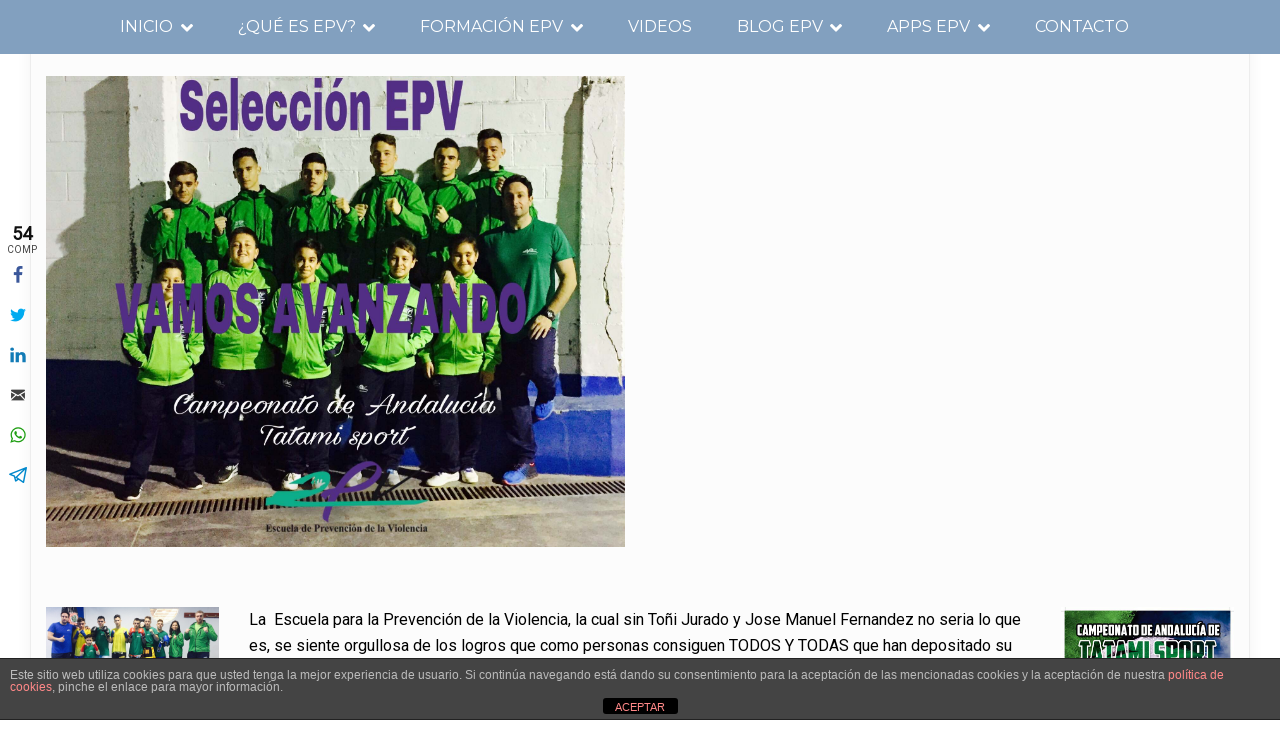

--- FILE ---
content_type: text/html; charset=UTF-8
request_url: https://operativatacticapolicial.org/blog-epv/preparados-para-el-campeonato-andaluz-de-kick-light.html
body_size: 24601
content:
<!DOCTYPE html>
<!--[if lt IE 7]> <html class="no-js lt-ie9 lt-ie8 lt-ie7" lang="en"> <![endif]-->
<!--[if IE 7]>    <html class="no-js lt-ie9 lt-ie8" lang="en"> <![endif]-->
<!--[if IE 8]>    <html class="no-js lt-ie9" lang="en"> <![endif]-->
<!--[if gt IE 8]><!--> <html lang="es" prefix="og: http://ogp.me/ns#"> <!--<![endif]-->
<head>

<meta charset="UTF-8" />

	<meta name="viewport" content="initial-scale=1.0, maximum-scale=1.0, minimum-scale=1.0, user-scalable=no, width=device-width"><link rel="pingback" href="https://operativatacticapolicial.org/xmlrpc.php" /><title>PREPARADOS PARA EL CAMPEONATO ANDALUZ DE KICK LIGHT &#8211; Investigación cientifica UFP</title>
<meta name='robots' content='max-image-preview:large' />
<meta property="og:locale" content="es_ES" />
<meta property="og:type" content="article" />
<meta property="og:title" content="PREPARADOS PARA EL CAMPEONATO ANDALUZ DE KICK LIGHT" />
<meta property="og:url" content="https://operativatacticapolicial.org/blog-epv/preparados-para-el-campeonato-andaluz-de-kick-light.html" />
<meta property="og:site_name" content="Investigación cientifica UFP" />
<meta property="article:section" content="BLOG EPV" />
<meta property="article:published_time" content="2017-03-10T22:35:10+01:00" />
<meta property="article:modified_time" content="2017-03-11T05:39:14+01:00" />
<meta property="og:updated_time" content="2017-03-11T05:39:14+01:00" />
<meta property="og:image" content="https://operativatacticapolicial.org/wp-content/uploads/2017/03/IMG_9572.jpg" />
<meta property="og:image:secure_url" content="https://operativatacticapolicial.org/wp-content/uploads/2017/03/IMG_9572.jpg" />
<link rel='dns-prefetch' href='//platform-api.sharethis.com' />
<link rel='dns-prefetch' href='//stats.wp.com' />
<link rel='dns-prefetch' href='//fonts.googleapis.com' />
<link rel='dns-prefetch' href='//c0.wp.com' />
<link rel="alternate" type="application/rss+xml" title="Investigación cientifica UFP &raquo; Feed" href="https://operativatacticapolicial.org/feed" />
<link rel="alternate" type="application/rss+xml" title="Investigación cientifica UFP &raquo; Feed de los comentarios" href="https://operativatacticapolicial.org/comments/feed" />
<link rel="alternate" type="application/rss+xml" title="Investigación cientifica UFP &raquo; Comentario PREPARADOS PARA EL CAMPEONATO ANDALUZ DE KICK LIGHT del feed" href="https://operativatacticapolicial.org/blog-epv/preparados-para-el-campeonato-andaluz-de-kick-light.html/feed" />
<script type="text/javascript">
/* <![CDATA[ */
window._wpemojiSettings = {"baseUrl":"https:\/\/s.w.org\/images\/core\/emoji\/14.0.0\/72x72\/","ext":".png","svgUrl":"https:\/\/s.w.org\/images\/core\/emoji\/14.0.0\/svg\/","svgExt":".svg","source":{"concatemoji":"https:\/\/operativatacticapolicial.org\/wp-includes\/js\/wp-emoji-release.min.js?ver=0613eb8bd67fabad33d7033fcd7224d7"}};
/*! This file is auto-generated */
!function(i,n){var o,s,e;function c(e){try{var t={supportTests:e,timestamp:(new Date).valueOf()};sessionStorage.setItem(o,JSON.stringify(t))}catch(e){}}function p(e,t,n){e.clearRect(0,0,e.canvas.width,e.canvas.height),e.fillText(t,0,0);var t=new Uint32Array(e.getImageData(0,0,e.canvas.width,e.canvas.height).data),r=(e.clearRect(0,0,e.canvas.width,e.canvas.height),e.fillText(n,0,0),new Uint32Array(e.getImageData(0,0,e.canvas.width,e.canvas.height).data));return t.every(function(e,t){return e===r[t]})}function u(e,t,n){switch(t){case"flag":return n(e,"\ud83c\udff3\ufe0f\u200d\u26a7\ufe0f","\ud83c\udff3\ufe0f\u200b\u26a7\ufe0f")?!1:!n(e,"\ud83c\uddfa\ud83c\uddf3","\ud83c\uddfa\u200b\ud83c\uddf3")&&!n(e,"\ud83c\udff4\udb40\udc67\udb40\udc62\udb40\udc65\udb40\udc6e\udb40\udc67\udb40\udc7f","\ud83c\udff4\u200b\udb40\udc67\u200b\udb40\udc62\u200b\udb40\udc65\u200b\udb40\udc6e\u200b\udb40\udc67\u200b\udb40\udc7f");case"emoji":return!n(e,"\ud83e\udef1\ud83c\udffb\u200d\ud83e\udef2\ud83c\udfff","\ud83e\udef1\ud83c\udffb\u200b\ud83e\udef2\ud83c\udfff")}return!1}function f(e,t,n){var r="undefined"!=typeof WorkerGlobalScope&&self instanceof WorkerGlobalScope?new OffscreenCanvas(300,150):i.createElement("canvas"),a=r.getContext("2d",{willReadFrequently:!0}),o=(a.textBaseline="top",a.font="600 32px Arial",{});return e.forEach(function(e){o[e]=t(a,e,n)}),o}function t(e){var t=i.createElement("script");t.src=e,t.defer=!0,i.head.appendChild(t)}"undefined"!=typeof Promise&&(o="wpEmojiSettingsSupports",s=["flag","emoji"],n.supports={everything:!0,everythingExceptFlag:!0},e=new Promise(function(e){i.addEventListener("DOMContentLoaded",e,{once:!0})}),new Promise(function(t){var n=function(){try{var e=JSON.parse(sessionStorage.getItem(o));if("object"==typeof e&&"number"==typeof e.timestamp&&(new Date).valueOf()<e.timestamp+604800&&"object"==typeof e.supportTests)return e.supportTests}catch(e){}return null}();if(!n){if("undefined"!=typeof Worker&&"undefined"!=typeof OffscreenCanvas&&"undefined"!=typeof URL&&URL.createObjectURL&&"undefined"!=typeof Blob)try{var e="postMessage("+f.toString()+"("+[JSON.stringify(s),u.toString(),p.toString()].join(",")+"));",r=new Blob([e],{type:"text/javascript"}),a=new Worker(URL.createObjectURL(r),{name:"wpTestEmojiSupports"});return void(a.onmessage=function(e){c(n=e.data),a.terminate(),t(n)})}catch(e){}c(n=f(s,u,p))}t(n)}).then(function(e){for(var t in e)n.supports[t]=e[t],n.supports.everything=n.supports.everything&&n.supports[t],"flag"!==t&&(n.supports.everythingExceptFlag=n.supports.everythingExceptFlag&&n.supports[t]);n.supports.everythingExceptFlag=n.supports.everythingExceptFlag&&!n.supports.flag,n.DOMReady=!1,n.readyCallback=function(){n.DOMReady=!0}}).then(function(){return e}).then(function(){var e;n.supports.everything||(n.readyCallback(),(e=n.source||{}).concatemoji?t(e.concatemoji):e.wpemoji&&e.twemoji&&(t(e.twemoji),t(e.wpemoji)))}))}((window,document),window._wpemojiSettings);
/* ]]> */
</script>
<link rel='stylesheet' id='acoda-like-styles-css' href='https://operativatacticapolicial.org/wp-content/themes/you/css/like-styles.min.css?ver=0613eb8bd67fabad33d7033fcd7224d7' type='text/css' media='all' />
<style id='wp-emoji-styles-inline-css' type='text/css'>

	img.wp-smiley, img.emoji {
		display: inline !important;
		border: none !important;
		box-shadow: none !important;
		height: 1em !important;
		width: 1em !important;
		margin: 0 0.07em !important;
		vertical-align: -0.1em !important;
		background: none !important;
		padding: 0 !important;
	}
</style>
<link rel='stylesheet' id='wp-block-library-css' href='https://c0.wp.com/c/6.4.7/wp-includes/css/dist/block-library/style.min.css' type='text/css' media='all' />
<style id='wp-block-library-inline-css' type='text/css'>
.has-text-align-justify{text-align:justify;}
</style>
<link rel='stylesheet' id='mediaelement-css' href='https://c0.wp.com/c/6.4.7/wp-includes/js/mediaelement/mediaelementplayer-legacy.min.css' type='text/css' media='all' />
<link rel='stylesheet' id='wp-mediaelement-css' href='https://c0.wp.com/c/6.4.7/wp-includes/js/mediaelement/wp-mediaelement.min.css' type='text/css' media='all' />
<style id='classic-theme-styles-inline-css' type='text/css'>
/*! This file is auto-generated */
.wp-block-button__link{color:#fff;background-color:#32373c;border-radius:9999px;box-shadow:none;text-decoration:none;padding:calc(.667em + 2px) calc(1.333em + 2px);font-size:1.125em}.wp-block-file__button{background:#32373c;color:#fff;text-decoration:none}
</style>
<style id='global-styles-inline-css' type='text/css'>
body{--wp--preset--color--black: #000000;--wp--preset--color--cyan-bluish-gray: #abb8c3;--wp--preset--color--white: #ffffff;--wp--preset--color--pale-pink: #f78da7;--wp--preset--color--vivid-red: #cf2e2e;--wp--preset--color--luminous-vivid-orange: #ff6900;--wp--preset--color--luminous-vivid-amber: #fcb900;--wp--preset--color--light-green-cyan: #7bdcb5;--wp--preset--color--vivid-green-cyan: #00d084;--wp--preset--color--pale-cyan-blue: #8ed1fc;--wp--preset--color--vivid-cyan-blue: #0693e3;--wp--preset--color--vivid-purple: #9b51e0;--wp--preset--gradient--vivid-cyan-blue-to-vivid-purple: linear-gradient(135deg,rgba(6,147,227,1) 0%,rgb(155,81,224) 100%);--wp--preset--gradient--light-green-cyan-to-vivid-green-cyan: linear-gradient(135deg,rgb(122,220,180) 0%,rgb(0,208,130) 100%);--wp--preset--gradient--luminous-vivid-amber-to-luminous-vivid-orange: linear-gradient(135deg,rgba(252,185,0,1) 0%,rgba(255,105,0,1) 100%);--wp--preset--gradient--luminous-vivid-orange-to-vivid-red: linear-gradient(135deg,rgba(255,105,0,1) 0%,rgb(207,46,46) 100%);--wp--preset--gradient--very-light-gray-to-cyan-bluish-gray: linear-gradient(135deg,rgb(238,238,238) 0%,rgb(169,184,195) 100%);--wp--preset--gradient--cool-to-warm-spectrum: linear-gradient(135deg,rgb(74,234,220) 0%,rgb(151,120,209) 20%,rgb(207,42,186) 40%,rgb(238,44,130) 60%,rgb(251,105,98) 80%,rgb(254,248,76) 100%);--wp--preset--gradient--blush-light-purple: linear-gradient(135deg,rgb(255,206,236) 0%,rgb(152,150,240) 100%);--wp--preset--gradient--blush-bordeaux: linear-gradient(135deg,rgb(254,205,165) 0%,rgb(254,45,45) 50%,rgb(107,0,62) 100%);--wp--preset--gradient--luminous-dusk: linear-gradient(135deg,rgb(255,203,112) 0%,rgb(199,81,192) 50%,rgb(65,88,208) 100%);--wp--preset--gradient--pale-ocean: linear-gradient(135deg,rgb(255,245,203) 0%,rgb(182,227,212) 50%,rgb(51,167,181) 100%);--wp--preset--gradient--electric-grass: linear-gradient(135deg,rgb(202,248,128) 0%,rgb(113,206,126) 100%);--wp--preset--gradient--midnight: linear-gradient(135deg,rgb(2,3,129) 0%,rgb(40,116,252) 100%);--wp--preset--font-size--small: 13px;--wp--preset--font-size--medium: 20px;--wp--preset--font-size--large: 36px;--wp--preset--font-size--x-large: 42px;--wp--preset--spacing--20: 0.44rem;--wp--preset--spacing--30: 0.67rem;--wp--preset--spacing--40: 1rem;--wp--preset--spacing--50: 1.5rem;--wp--preset--spacing--60: 2.25rem;--wp--preset--spacing--70: 3.38rem;--wp--preset--spacing--80: 5.06rem;--wp--preset--shadow--natural: 6px 6px 9px rgba(0, 0, 0, 0.2);--wp--preset--shadow--deep: 12px 12px 50px rgba(0, 0, 0, 0.4);--wp--preset--shadow--sharp: 6px 6px 0px rgba(0, 0, 0, 0.2);--wp--preset--shadow--outlined: 6px 6px 0px -3px rgba(255, 255, 255, 1), 6px 6px rgba(0, 0, 0, 1);--wp--preset--shadow--crisp: 6px 6px 0px rgba(0, 0, 0, 1);}:where(.is-layout-flex){gap: 0.5em;}:where(.is-layout-grid){gap: 0.5em;}body .is-layout-flow > .alignleft{float: left;margin-inline-start: 0;margin-inline-end: 2em;}body .is-layout-flow > .alignright{float: right;margin-inline-start: 2em;margin-inline-end: 0;}body .is-layout-flow > .aligncenter{margin-left: auto !important;margin-right: auto !important;}body .is-layout-constrained > .alignleft{float: left;margin-inline-start: 0;margin-inline-end: 2em;}body .is-layout-constrained > .alignright{float: right;margin-inline-start: 2em;margin-inline-end: 0;}body .is-layout-constrained > .aligncenter{margin-left: auto !important;margin-right: auto !important;}body .is-layout-constrained > :where(:not(.alignleft):not(.alignright):not(.alignfull)){max-width: var(--wp--style--global--content-size);margin-left: auto !important;margin-right: auto !important;}body .is-layout-constrained > .alignwide{max-width: var(--wp--style--global--wide-size);}body .is-layout-flex{display: flex;}body .is-layout-flex{flex-wrap: wrap;align-items: center;}body .is-layout-flex > *{margin: 0;}body .is-layout-grid{display: grid;}body .is-layout-grid > *{margin: 0;}:where(.wp-block-columns.is-layout-flex){gap: 2em;}:where(.wp-block-columns.is-layout-grid){gap: 2em;}:where(.wp-block-post-template.is-layout-flex){gap: 1.25em;}:where(.wp-block-post-template.is-layout-grid){gap: 1.25em;}.has-black-color{color: var(--wp--preset--color--black) !important;}.has-cyan-bluish-gray-color{color: var(--wp--preset--color--cyan-bluish-gray) !important;}.has-white-color{color: var(--wp--preset--color--white) !important;}.has-pale-pink-color{color: var(--wp--preset--color--pale-pink) !important;}.has-vivid-red-color{color: var(--wp--preset--color--vivid-red) !important;}.has-luminous-vivid-orange-color{color: var(--wp--preset--color--luminous-vivid-orange) !important;}.has-luminous-vivid-amber-color{color: var(--wp--preset--color--luminous-vivid-amber) !important;}.has-light-green-cyan-color{color: var(--wp--preset--color--light-green-cyan) !important;}.has-vivid-green-cyan-color{color: var(--wp--preset--color--vivid-green-cyan) !important;}.has-pale-cyan-blue-color{color: var(--wp--preset--color--pale-cyan-blue) !important;}.has-vivid-cyan-blue-color{color: var(--wp--preset--color--vivid-cyan-blue) !important;}.has-vivid-purple-color{color: var(--wp--preset--color--vivid-purple) !important;}.has-black-background-color{background-color: var(--wp--preset--color--black) !important;}.has-cyan-bluish-gray-background-color{background-color: var(--wp--preset--color--cyan-bluish-gray) !important;}.has-white-background-color{background-color: var(--wp--preset--color--white) !important;}.has-pale-pink-background-color{background-color: var(--wp--preset--color--pale-pink) !important;}.has-vivid-red-background-color{background-color: var(--wp--preset--color--vivid-red) !important;}.has-luminous-vivid-orange-background-color{background-color: var(--wp--preset--color--luminous-vivid-orange) !important;}.has-luminous-vivid-amber-background-color{background-color: var(--wp--preset--color--luminous-vivid-amber) !important;}.has-light-green-cyan-background-color{background-color: var(--wp--preset--color--light-green-cyan) !important;}.has-vivid-green-cyan-background-color{background-color: var(--wp--preset--color--vivid-green-cyan) !important;}.has-pale-cyan-blue-background-color{background-color: var(--wp--preset--color--pale-cyan-blue) !important;}.has-vivid-cyan-blue-background-color{background-color: var(--wp--preset--color--vivid-cyan-blue) !important;}.has-vivid-purple-background-color{background-color: var(--wp--preset--color--vivid-purple) !important;}.has-black-border-color{border-color: var(--wp--preset--color--black) !important;}.has-cyan-bluish-gray-border-color{border-color: var(--wp--preset--color--cyan-bluish-gray) !important;}.has-white-border-color{border-color: var(--wp--preset--color--white) !important;}.has-pale-pink-border-color{border-color: var(--wp--preset--color--pale-pink) !important;}.has-vivid-red-border-color{border-color: var(--wp--preset--color--vivid-red) !important;}.has-luminous-vivid-orange-border-color{border-color: var(--wp--preset--color--luminous-vivid-orange) !important;}.has-luminous-vivid-amber-border-color{border-color: var(--wp--preset--color--luminous-vivid-amber) !important;}.has-light-green-cyan-border-color{border-color: var(--wp--preset--color--light-green-cyan) !important;}.has-vivid-green-cyan-border-color{border-color: var(--wp--preset--color--vivid-green-cyan) !important;}.has-pale-cyan-blue-border-color{border-color: var(--wp--preset--color--pale-cyan-blue) !important;}.has-vivid-cyan-blue-border-color{border-color: var(--wp--preset--color--vivid-cyan-blue) !important;}.has-vivid-purple-border-color{border-color: var(--wp--preset--color--vivid-purple) !important;}.has-vivid-cyan-blue-to-vivid-purple-gradient-background{background: var(--wp--preset--gradient--vivid-cyan-blue-to-vivid-purple) !important;}.has-light-green-cyan-to-vivid-green-cyan-gradient-background{background: var(--wp--preset--gradient--light-green-cyan-to-vivid-green-cyan) !important;}.has-luminous-vivid-amber-to-luminous-vivid-orange-gradient-background{background: var(--wp--preset--gradient--luminous-vivid-amber-to-luminous-vivid-orange) !important;}.has-luminous-vivid-orange-to-vivid-red-gradient-background{background: var(--wp--preset--gradient--luminous-vivid-orange-to-vivid-red) !important;}.has-very-light-gray-to-cyan-bluish-gray-gradient-background{background: var(--wp--preset--gradient--very-light-gray-to-cyan-bluish-gray) !important;}.has-cool-to-warm-spectrum-gradient-background{background: var(--wp--preset--gradient--cool-to-warm-spectrum) !important;}.has-blush-light-purple-gradient-background{background: var(--wp--preset--gradient--blush-light-purple) !important;}.has-blush-bordeaux-gradient-background{background: var(--wp--preset--gradient--blush-bordeaux) !important;}.has-luminous-dusk-gradient-background{background: var(--wp--preset--gradient--luminous-dusk) !important;}.has-pale-ocean-gradient-background{background: var(--wp--preset--gradient--pale-ocean) !important;}.has-electric-grass-gradient-background{background: var(--wp--preset--gradient--electric-grass) !important;}.has-midnight-gradient-background{background: var(--wp--preset--gradient--midnight) !important;}.has-small-font-size{font-size: var(--wp--preset--font-size--small) !important;}.has-medium-font-size{font-size: var(--wp--preset--font-size--medium) !important;}.has-large-font-size{font-size: var(--wp--preset--font-size--large) !important;}.has-x-large-font-size{font-size: var(--wp--preset--font-size--x-large) !important;}
.wp-block-navigation a:where(:not(.wp-element-button)){color: inherit;}
:where(.wp-block-post-template.is-layout-flex){gap: 1.25em;}:where(.wp-block-post-template.is-layout-grid){gap: 1.25em;}
:where(.wp-block-columns.is-layout-flex){gap: 2em;}:where(.wp-block-columns.is-layout-grid){gap: 2em;}
.wp-block-pullquote{font-size: 1.5em;line-height: 1.6;}
</style>
<link rel='stylesheet' id='acoda_counters_style-css' href='https://operativatacticapolicial.org/wp-content/plugins/acoda-counters/assets/acoda_counters.min.css?ver=0613eb8bd67fabad33d7033fcd7224d7' type='text/css' media='all' />
<link rel='stylesheet' id='acoda_gigatools_style-css' href='https://operativatacticapolicial.org/wp-content/plugins/acoda-gigatools/assets/acoda_gigatools.min.css?ver=0613eb8bd67fabad33d7033fcd7224d7' type='text/css' media='all' />
<link rel='stylesheet' id='acoda_typewriter_style-css' href='https://operativatacticapolicial.org/wp-content/plugins/acoda-typewriter/assets/acoda_typewriter.min.css?ver=0613eb8bd67fabad33d7033fcd7224d7' type='text/css' media='all' />
<link rel='stylesheet' id='front-estilos-css' href='https://operativatacticapolicial.org/wp-content/plugins/asesor-cookies-para-la-ley-en-espana/html/front/estilos.css?ver=0613eb8bd67fabad33d7033fcd7224d7' type='text/css' media='all' />
<link rel='stylesheet' id='amarancss-css' href='https://operativatacticapolicial.org/wp-content/plugins/vc-popup-notifications/css/jquery.amaran.css?ver=0613eb8bd67fabad33d7033fcd7224d7' type='text/css' media='all' />
<link rel='stylesheet' id='amaranallthemecss-css' href='https://operativatacticapolicial.org/wp-content/plugins/vc-popup-notifications/css/theme/all-themes.css?ver=0613eb8bd67fabad33d7033fcd7224d7' type='text/css' media='all' />
<link rel='stylesheet' id='fontawsomecss-css' href='https://operativatacticapolicial.org/wp-content/plugins/vc-popup-notifications/css/font-awsome.css?ver=0613eb8bd67fabad33d7033fcd7224d7' type='text/css' media='all' />
<link rel='stylesheet' id='popupanimate-css' href='https://operativatacticapolicial.org/wp-content/plugins/vc-popup-notifications/css/animate.min.css?ver=0613eb8bd67fabad33d7033fcd7224d7' type='text/css' media='all' />
<link rel='stylesheet' id='open-sanscss-css' href='https://fonts.googleapis.com/css?family=Open+Sans%3A400italic%2C600italic%2C400%2C600&#038;ver=6.4.7' type='text/css' media='all' />
<link rel='stylesheet' id='yspl-public-style-css' href='https://operativatacticapolicial.org/wp-content/plugins/wp-widget-in-navigation/css/style.css?ver=2.0.0' type='text/css' media='all' />
<link rel='stylesheet' id='cmplz-general-css' href='https://operativatacticapolicial.org/wp-content/plugins/complianz-gdpr/assets/css/cookieblocker.min.css?ver=1754585771' type='text/css' media='all' />
<link rel='stylesheet' id='parent-style-css' href='https://operativatacticapolicial.org/wp-content/themes/you/style.css?ver=0613eb8bd67fabad33d7033fcd7224d7' type='text/css' media='all' />
<link rel='stylesheet' id='acoda-dynamic-css' href='https://operativatacticapolicial.org/wp-content/themes/you/dynamic-style.css' type='text/css' media='all' />
<style id='acoda-dynamic-inline-css' type='text/css'>
@media only screen and (min-width: 64.063em) {.intro-wrap .intro-wrap-inner .intro-text,.intro-wrap.layout_3 .intro-wrap-inner {min-height:40vh}}@media only screen and (min-width: 64.063em) {#primary-wrapper #header-logo {height:54px;line-height:54px;}}@media only screen and (min-width: 64.063em) {#primary-wrapper #acoda-tabs > ul > li,#header-wrap .dock-panel-wrap.main_nav ul.dock-panel li,#acoda-tabs .dock-panel li.dock-tab.dock-info{height:54px;line-height:54px;}}.dock-panel-wrap.dock_layout_1 .infodock.static ul li,.dock-panel-wrap.dock_layout_1 .infodock.static ul ul { display:inline-block; margin:0 30px 0 0; padding:0; width:100%;}.dock-panel-wrap.dock_layout_1 .infodock.static ul {margin:0;line-height:inherit;}.dock_layout_1 .dock-tab-wrapper.infodock.static {padding: 0.9375rem 0;line-height:32px;}.dock_layout_1 .dock-tab-wrapper.infodock.static .infodock-innerwrap { background:none; padding:0; box-shadow:none; margin-right: 0;}.dock_layout_1 .dock-tab-wrapper.infodock.static .pointer { display:none;}.dock_layout_1 .dock-tab-wrapper.infodock.static .acoda-skin { background:none; border:none; box-shadow:none; padding:0 0.9375em; color:inherit;}.dock-panel-wrap.dock_layout_1 .dock-tab-wrapper.infodock.static { position:relative; visibility:visible; opacity:1; margin:0 !important; -webkit-transform: none !important; transform: none !important;  top:0 !important; left:0 !important; max-width:100%; width:auto; float:none; z-index:103; min-width:0; box-shadow:none;}.dock-panel-wrap.dock_layout_1 .dock-tab-wrapper.infodock.static  .acoda_Editor_Widget p { margin-bottom:0; text-align:center;}@media only screen and (min-width: 64.063em) {.dock-panel-wrap.dock_layout_1 .infodock.static ul li,.dock-panel-wrap.dock_layout_1 .infodock.static ul ul { width:auto !important;}.dock-panel-wrap.dock_layout_1 .infodock.static ul li:last-child { margin-right:0;}.dock-panel-wrap.dock_layout_1 .dock-tab-wrapper.infodock.static { float:right;}#header-wrap.layout_3 #header.stuck #acoda-tabs { float:right; text-align:right;}#header-wrap.layout_3 #header.stuck #header-logo { float:left; text-align:left;}#header-wrap.layout_3 #acoda-tabs,#header-wrap.layout_3 #header-logo { float:none; clear:both; display:table; margin-left:auto; margin-right:auto;}#header-wrap.layout_3 #acoda-tabs ul.menu > li {margin: 0 0.468em 0 0.468em;}#header-wrap.layout_3 #header-logo { text-align:center;}#header.stuck { left:0;  top:0; z-index:1000; -webkit-transform:translateY(-100%); transform:translateY(-100%); opacity:0; min-height:0 !important; position:fixed; height:auto;}#header.stuck #acoda-tabs > ul, #header.stuck #acoda-tabs ul.dock-panel li.dock-tab a i {font-size:0.85rem;}.layout-boxed #header-wrap.stuck {max-width:100%;}#header.stuck.animate {  -webkit-transform:translateY(0); transform:translateY(0); opacity:1;}body.admin-bar #header-wrap #header.stuck.animate {margin-top:32px !important;}#header-wrap.layout_3 #header.stuck #acoda-tabs,#header-wrap.layout_3 #header.stuck #header-logo { margin-left:0; margin-right:0; display:inherit; clear:none;}#header.stuck #header-logo .logo,#header.stuck #header-logo .logo a { font-size:25px; line-height:70px;}#header.stuck #header-logo #logo .description {display:none;}#header.stuck #header-logo,#header.stuck #acoda-tabs > ul > li, #header.stuck .dock-panel-wrap.main_nav ul.dock-panel li, #header.stuck #acoda-tabs .dock-panel li.dock-tab.dock-info { line-height:70px; height:70px;}#header-wrap #header.stuck #header-logo img { max-height:50px; vertical-align:middle;}div#header.wide .inner-wrap,div#primary-wrapper.layout-boxed,.compose-mode div.acoda-page-animate .row.vc_row-parent > .vc_container-block,.acoda-page-animate .row.vc_row-parent > .row-content-wrap > div.row-inner-wrap,#primary-wrapper.layout-boxed div.dynamic-frame.row,div.row {max-width:1440px;}}.acoda-spinner {  margin: -20px 0 0 -40px;  width: 80px;  height: 40px;  position:fixed;  left:50%;  top:50%;    text-align: center;}.loaded .acoda-spinner {opacity:0;}.acoda-spinner > div {  width: 18px;  height: 18px;  border-radius: 100%;  margin:0 0.25rem;  display: inline-block;  -webkit-animation: sk-bouncedelay 1.4s infinite ease-in-out both;  animation: sk-bouncedelay 1.4s infinite ease-in-out both;}.acoda-spinner .dot1 {  -webkit-animation-delay: -0.32s;  animation-delay: -0.32s;}.acoda-spinner .dot2 {  -webkit-animation-delay: -0.16s;  animation-delay: -0.16s;}@-webkit-keyframes sk-bouncedelay {  0%, 80%, 100% { -webkit-transform: scale(0) }  40% { -webkit-transform: scale(1.0) }}@keyframes sk-bouncedelay {  0%, 80%, 100% { -webkit-transform: scale(0);transform: scale(0);  } 40% { -webkit-transform: scale(1.0);transform: scale(1.0);  }}
</style>
<link rel='stylesheet' id='essb-social-followers-counter-css' href='https://operativatacticapolicial.org/wp-content/plugins/easy-social-share-buttons3/lib/modules/social-followers-counter/assets/css/essb-followers-counter.min.css?ver=7.2' type='text/css' media='all' />
<link rel='stylesheet' id='easy-social-share-buttons-css' href='https://operativatacticapolicial.org/wp-content/plugins/easy-social-share-buttons3/assets/css/easy-social-share-buttons.min.css?ver=7.2' type='text/css' media='all' />
<link rel='stylesheet' id='js_composer_front-css' href='https://operativatacticapolicial.org/wp-content/plugins/js_composer/assets/css/js_composer.min.css?ver=7.4' type='text/css' media='all' />
<link rel='stylesheet' id='acoda-style-css' href='https://operativatacticapolicial.org/wp-content/themes/you-child/style.css' type='text/css' media='all' />
<link rel='stylesheet' id='font-awesome-css' href='https://operativatacticapolicial.org/wp-content/themes/you/css/font-icons/fontawesome/css/fontawesome-all.min.css' type='text/css' media='all' />
<script type="text/javascript" src="https://c0.wp.com/c/6.4.7/wp-includes/js/jquery/jquery.min.js" id="jquery-core-js"></script>
<script type="text/javascript" src="https://c0.wp.com/c/6.4.7/wp-includes/js/jquery/jquery-migrate.min.js" id="jquery-migrate-js"></script>
<script type="text/javascript" async src="https://operativatacticapolicial.org/wp-content/plugins/burst-statistics/helpers/timeme/timeme.min.js?ver=1754584633" id="burst-timeme-js"></script>
<script type="text/javascript" id="burst-js-extra">
/* <![CDATA[ */
var burst = {"tracking":{"isInitialHit":true,"lastUpdateTimestamp":0,"beacon_url":"https:\/\/operativatacticapolicial.org\/wp-content\/plugins\/burst-statistics\/endpoint.php"},"options":{"cookieless":0,"pageUrl":"https:\/\/operativatacticapolicial.org\/blog-epv\/preparados-para-el-campeonato-andaluz-de-kick-light.html","beacon_enabled":1,"do_not_track":0,"enable_turbo_mode":0,"track_url_change":0,"cookie_retention_days":30},"goals":{"completed":[],"scriptUrl":"https:\/\/operativatacticapolicial.org\/wp-content\/plugins\/burst-statistics\/\/assets\/js\/build\/burst-goals.js?v=1754584633","active":[]},"cache":{"uid":null,"fingerprint":null,"isUserAgent":null,"isDoNotTrack":null,"useCookies":null}};
/* ]]> */
</script>
<script type="text/javascript" async src="https://operativatacticapolicial.org/wp-content/plugins/burst-statistics/assets/js/build/burst.min.js?ver=1754584633" id="burst-js"></script>
<script type="text/javascript" src="https://operativatacticapolicial.org/wp-content/plugins/acoda-counters/assets/countid.min.js?ver=0613eb8bd67fabad33d7033fcd7224d7" id="countid-js"></script>
<script type="text/javascript" src="https://operativatacticapolicial.org/wp-content/plugins/acoda-counters/assets/acoda_counters.min.js?ver=0613eb8bd67fabad33d7033fcd7224d7" id="acoda_counters_js-js"></script>
<script type="text/javascript" src="https://operativatacticapolicial.org/wp-content/plugins/acoda-typewriter/assets/acoda_typewriter.min.js?ver=0613eb8bd67fabad33d7033fcd7224d7" id="acoda_typewriter_js-js"></script>
<script type="text/javascript" id="front-principal-js-extra">
/* <![CDATA[ */
var cdp_cookies_info = {"url_plugin":"https:\/\/operativatacticapolicial.org\/wp-content\/plugins\/asesor-cookies-para-la-ley-en-espana\/plugin.php","url_admin_ajax":"https:\/\/operativatacticapolicial.org\/wp-admin\/admin-ajax.php"};
/* ]]> */
</script>
<script type="text/javascript" src="https://operativatacticapolicial.org/wp-content/plugins/asesor-cookies-para-la-ley-en-espana/html/front/principal.js?ver=0613eb8bd67fabad33d7033fcd7224d7" id="front-principal-js"></script>
<script type="text/javascript" src="https://operativatacticapolicial.org/wp-content/plugins/vc-popup-notifications/js/jquery.amaran.js?ver=0613eb8bd67fabad33d7033fcd7224d7" id="amaranjs-js"></script>
<script type="text/javascript" src="//platform-api.sharethis.com/js/sharethis.js#source=googleanalytics-wordpress#product=ga&amp;property=593fc9f38f08c50011c5db5c" id="googleanalytics-platform-sharethis-js"></script>
<script type="text/javascript" src="https://operativatacticapolicial.org/wp-content/themes/you/js/waypoints.min.js?ver=1" id="waypoints-js"></script>
<script type="text/javascript" src="https://operativatacticapolicial.org/wp-content/themes/you/js/waypoints-sticky.min.js?ver=1" id="waypoints-sticky-js"></script>
<!--[if lt IE 9]>
<script type="text/javascript" src="https://operativatacticapolicial.org/wp-content/themes/you/js/respond.min.js?ver=0613eb8bd67fabad33d7033fcd7224d7" id="respond-js"></script>
<![endif]-->
<script></script><link rel="https://api.w.org/" href="https://operativatacticapolicial.org/wp-json/" /><link rel="alternate" type="application/json" href="https://operativatacticapolicial.org/wp-json/wp/v2/posts/2388" /><link rel="EditURI" type="application/rsd+xml" title="RSD" href="https://operativatacticapolicial.org/xmlrpc.php?rsd" />
<link rel="canonical" href="https://operativatacticapolicial.org/blog-epv/preparados-para-el-campeonato-andaluz-de-kick-light.html" />
<link rel="alternate" type="application/json+oembed" href="https://operativatacticapolicial.org/wp-json/oembed/1.0/embed?url=https%3A%2F%2Foperativatacticapolicial.org%2Fblog-epv%2Fpreparados-para-el-campeonato-andaluz-de-kick-light.html" />
<link rel="alternate" type="text/xml+oembed" href="https://operativatacticapolicial.org/wp-json/oembed/1.0/embed?url=https%3A%2F%2Foperativatacticapolicial.org%2Fblog-epv%2Fpreparados-para-el-campeonato-andaluz-de-kick-light.html&#038;format=xml" />
	<style>img#wpstats{display:none}</style>
					<style>.cmplz-hidden {
					display: none !important;
				}</style>
<script type="text/javascript">var essb_settings = {"ajax_url":"https:\/\/operativatacticapolicial.org\/wp-admin\/admin-ajax.php","essb3_nonce":"3cd370ea72","essb3_plugin_url":"https:\/\/operativatacticapolicial.org\/wp-content\/plugins\/easy-social-share-buttons3","essb3_stats":false,"essb3_ga":false,"blog_url":"https:\/\/operativatacticapolicial.org\/","post_id":"2388"};</script><script>
(function() {
	(function (i, s, o, g, r, a, m) {
		i['GoogleAnalyticsObject'] = r;
		i[r] = i[r] || function () {
				(i[r].q = i[r].q || []).push(arguments)
			}, i[r].l = 1 * new Date();
		a = s.createElement(o),
			m = s.getElementsByTagName(o)[0];
		a.async = 1;
		a.src = g;
		m.parentNode.insertBefore(a, m)
	})(window, document, 'script', 'https://google-analytics.com/analytics.js', 'ga');

	ga('create', 'UA-39606846-2', 'auto');
			ga('send', 'pageview');
	})();
</script>
<meta name="generator" content="Powered by WPBakery Page Builder - drag and drop page builder for WordPress."/>
<link rel="icon" href="https://operativatacticapolicial.org/wp-content/uploads/2017/02/ico-2-150x150.png" sizes="32x32" />
<link rel="icon" href="https://operativatacticapolicial.org/wp-content/uploads/2017/02/ico-2.png" sizes="192x192" />
<link rel="apple-touch-icon" href="https://operativatacticapolicial.org/wp-content/uploads/2017/02/ico-2.png" />
<meta name="msapplication-TileImage" content="https://operativatacticapolicial.org/wp-content/uploads/2017/02/ico-2.png" />
<noscript><style> .wpb_animate_when_almost_visible { opacity: 1; }</style></noscript>           
</head>
<body data-rsssl=1 class="post-template-default single single-post postid-2388 single-format-standard skinset-background acoda-skin dock_layout_4  wpb-js-composer js-comp-ver-7.4 vc_responsive" itemscope="itemscope" itemtype="http://schema.org/WebPage">

	
<div id="custom-layer1-color" class="custom-layer"></div>
<div id="custom-layer1" class="custom-layer"></div>
<div itemscope itemtype="http://schema.org/Article"  id="primary-wrapper" class="layout-boxed page_layout_zero header_float transparent_default_font dir-nav-icon single_static_header  animate-slide sticky-header">
<div class="site-inwrap clearfix">
<a id="top"></a>
<div class="header-float-wrap header_float transparent_default_font clearfix">
<header id="header-wrap" class="layout_3 vertical_layout_1 header_float transparent_default_font dock_layout_4 animate-slide clearfix skinset-header acoda-skin" itemscope="itemscope" itemtype="http://schema.org/WPHeader" role="banner">
<div class="header-overlay"></div>
<div class="header-wrap-inner">
<nav class="dock-panel-wrap animate-slide dock_layout_4 dockpanel_type_1  skinset-dockbar acoda-skin top_bar">
<div class="dock-panel-inner row clearfix">
<div class="dock-panels clearfix">
	<ul class="dock-panel clearfix ">
	<li class="dock-tab dock-info desktop">
<ul><li id="block-4" class="widget widget_block">
<h2 class="wp-block-heading"></h2>
</li>

</ul></li>
	<li class="dock-menu-trigger dock-tab mobile"><a data-show-dock="dock-menu" class="dock-tab-trigger" href="#"><i class="fa fa-bars fa-lg"></i></a></li>
	</ul>
	<div class="dock-tab-wrapper dock-menu">
		<span class="pointer"></span>
		<div class="background-wrap skinset-dockpanel dock-menu-tabs acoda-skin">
		<div class="infodock-innerwrap clearfix">
<ul id="menu-sistema-otp" class="dock_menu mobile clearfix"><li id="menu-item-1041" class="menu-item menu-item-type-custom menu-item-object-custom menu-item-has-children hasdropmenu menu-item-1041"><a href="https://operativatacticapolicial.org/otp#inicio">INICIO</a>
<ul class="sub-menu">
	<li id="menu-item-1816" class="menu-item menu-item-type-custom menu-item-object-custom menu-item-1816"><a href="https://operativatacticapolicial.org/dpi">DPI</a></li>
	<li id="menu-item-1815" class="menu-item menu-item-type-custom menu-item-object-custom menu-item-1815"><a href="https://operativatacticapolicial.org/epv">EPV</a></li>
</ul>
</li>
<li id="menu-item-1040" class="menu-item menu-item-type-custom menu-item-object-custom menu-item-1040"><a href="https://operativatacticapolicial.org/otp#que-es-otp">¿Qué es OTP?</a></li>
<li id="menu-item-2334" class="menu-item menu-item-type-custom menu-item-object-custom menu-item-2334"><a href="https://operativatacticapolicial.org/formacion-otp">FORMACIÓN OTP</a></li>
<li id="menu-item-1044" class="menu-item menu-item-type-custom menu-item-object-custom menu-item-1044"><a href="https://operativatacticapolicial.org/otp#blog-ot">BLOG OTP</a></li>
<li id="menu-item-1039" class="menu-item menu-item-type-custom menu-item-object-custom menu-item-1039"><a href="https://operativatacticapolicial.org/app-otp-prl">APPS OTP</a></li>
<li id="menu-item-1045" class="menu-item menu-item-type-custom menu-item-object-custom menu-item-1045"><a href="https://operativatacticapolicial.org/otp#contacto">CONTACTO</a></li>
</ul>
		</div>
		</div>
	</div>
</div>
</div>
</nav>
<div id="header" class="row  fullwidth">
<div class="columns large-12 inner-wrap clearfix">
	<nav id="acoda-tabs" class="skinset-menu acoda-skin" itemscope="itemscope" itemtype="http://schema.org/SiteNavigationElement" role="navigation">
<div class="dock-panel-wrap skinset-dockbar acoda-skin main_nav"><div class="dock-panel-inner"></div></div><ul id="acoda_dropmenu" class="menu clearfix"><li  class="menu-item menu-item-type-custom menu-item-object-custom menu-item-has-children hasdropmenu"><a href="https://operativatacticapolicial.org/epv#inicio"><span class="menutitle">INICIO</span></a>
<ul class="sub-menu skinset-submenu acoda-skin">
	<li  class="menu-item menu-item-type-custom menu-item-object-custom"><a target="_blank" href="https://operativatacticapolicial.org/dpi"><span class="menutitle">DPI</span></a></li>
	<li  class="menu-item menu-item-type-custom menu-item-object-custom"><a target="_blank" href="https://operativatacticapolicial.org/otp"><span class="menutitle">OTP</span></a></li>
</ul>
</li>
<li  class="menu-item menu-item-type-custom menu-item-object-custom menu-item-has-children hasdropmenu"><a href="https://operativatacticapolicial.org/epv#que-es-otp"><span class="menutitle">¿Qué es EPV?</span></a>
<ul class="sub-menu skinset-submenu acoda-skin">
	<li  class="menu-item menu-item-type-custom menu-item-object-custom"><a href="https://operativatacticapolicial.org/epv#idi"><span class="menutitle">Proyecto I+D+i</span></a></li>
	<li  class="menu-item menu-item-type-custom menu-item-object-custom"><a href="https://operativatacticapolicial.org/epv#gabinete"><span class="menutitle">Gabinete Criminológico</span></a></li>
</ul>
</li>
<li  class="menu-item menu-item-type-taxonomy menu-item-object-category menu-item-has-children hasdropmenu"><a href="https://operativatacticapolicial.org/category/formacion-epv"><span class="menutitle">FORMACIÓN EPV</span></a>
<ul class="sub-menu skinset-submenu acoda-skin">
	<li  class="menu-item menu-item-type-taxonomy menu-item-object-category"><a href="https://operativatacticapolicial.org/category/formacion-epv/conferencias-formacion-epv"><span class="menutitle">CONFERENCIAS</span></a></li>
</ul>
</li>
<li  class="menu-item menu-item-type-custom menu-item-object-custom"><a href="https://operativatacticapolicial.org/epv#videos"><span class="menutitle">VIDEOS</span></a></li>
<li  class="menu-item menu-item-type-custom menu-item-object-custom menu-item-has-children hasdropmenu"><a href="https://operativatacticapolicial.org/epv#blog-ot"><span class="menutitle">BLOG EPV</span></a>
<ul class="sub-menu skinset-submenu acoda-skin">
	<li  class="menu-item menu-item-type-taxonomy menu-item-object-category"><a href="https://operativatacticapolicial.org/category/blog-dpi/investigacion-blog-dpi"><span class="menutitle">INVESTIGACION</span></a></li>
	<li  class="menu-item menu-item-type-post_type menu-item-object-page"><a href="https://operativatacticapolicial.org/blog/publicaciones-jcr"><span class="menutitle">#3963 (sin título)</span></a></li>
	<li  class="menu-item menu-item-type-post_type menu-item-object-page"><a href="https://operativatacticapolicial.org/blog-otp/publicaciones-h50"><span class="menutitle">Publicaciones H50</span></a></li>
	<li  class="menu-item menu-item-type-post_type menu-item-object-page"><a href="https://operativatacticapolicial.org/publicaciones-prevencionar"><span class="menutitle">PUBLICACIONES PREVENCIONAR</span></a></li>
	<li  class="menu-item menu-item-type-taxonomy menu-item-object-category current-post-ancestor current-menu-parent current-post-parent"><a target="_blank" href="https://operativatacticapolicial.org/category/blog-epv"><span class="menutitle">VER TODO BLOG EPV</span></a></li>
</ul>
</li>
<li  class="menu-item menu-item-type-custom menu-item-object-custom menu-item-has-children hasdropmenu"><a href="https://operativatacticapolicial.org/app-anticipate-2"><span class="menutitle">APPS EPV</span></a>
<ul class="sub-menu skinset-submenu acoda-skin">
	<li  class="menu-item menu-item-type-post_type menu-item-object-page"><a href="https://operativatacticapolicial.org/3067-2"><span class="menutitle">APP EPV ASL</span></a></li>
	<li  class="menu-item menu-item-type-custom menu-item-object-custom"><a target="_blank" href="https://operativatacticapolicial.org/appepv%20"><span class="menutitle">App EPV Prevención</span></a></li>
	<li  class="menu-item menu-item-type-post_type menu-item-object-post"><a href="https://operativatacticapolicial.org/uncategorized/app-epv-fakm.html"><span class="menutitle">APP EPV – FAKM</span></a></li>
</ul>
</li>
<li  class="menu-item menu-item-type-custom menu-item-object-custom"><a href="https://operativatacticapolicial.org/epv#contacto"><span class="menutitle">CONTACTO</span></a></li>
</ul>
	</nav><!-- /acoda-tabs -->
</div><!-- /inner-wrap -->
</div><!-- /header -->
</div><!-- /header-inner-wrap -->
</header><!-- /header-wrap -->
</div>
<div id="main-wrap" role="main">
	<div class="main-wrap skinset-main acoda-skin clearfix header_float transparent_default_font">
<div class="content-wrap row">
	<div id="content" class="columns large-12 layout_zero boxed">
<article id="post-2388" class="post-2388 post type-post status-publish format-standard has-post-thumbnail hentry category-blog-epv"> 	
	<div class="article-row row">               
		<section class="entry columns large-12">

			<div class="wpb-content-wrapper"><div  class="vc_row wpb_row row vc_row-parent vc_row-o-content-middle"><div class="wpb_column vc_column_container vc_col-sm-6"><div class="vc_column-inner "><div class="wpb_wrapper"><div class="wpb_single_image wpb_content_element vc_align_left"><div class="wpb_wrapper vc_single_image-wrapper  "><div class="container"><div class="gridimg-wrap static"><div class="img "><img fetchpriority="high" decoding="async" width="1831" height="1490" src="https://operativatacticapolicial.org/wp-content/uploads/2017/03/IMG_9572.jpg" class="vc_single_image-img attachment-full" alt="" title="IMG_9572" srcset="https://operativatacticapolicial.org/wp-content/uploads/2017/03/IMG_9572.jpg 1831w, https://operativatacticapolicial.org/wp-content/uploads/2017/03/IMG_9572-300x244.jpg 300w, https://operativatacticapolicial.org/wp-content/uploads/2017/03/IMG_9572-768x625.jpg 768w, https://operativatacticapolicial.org/wp-content/uploads/2017/03/IMG_9572-1024x833.jpg 1024w" sizes="(max-width: 1831px) 100vw, 1831px" /></div></div></div></div></div></div></div></div><div class="wpb_column vc_column_container vc_col-sm-6"><div class="vc_column-inner "><div class="wpb_wrapper">
	<div class="wpb_video_widget wpb_content_element ">
		<div class="wpb_wrapper"><div class="wpb_video_wrapper sixteen_by_nine"><div class="videowrap ratio sixteen_by_nine iframe"><iframe width="500" height="281" src="https://www.youtube.com/embed/KuIeHSCXoFg?feature=oembed" frameborder="0" allowfullscreen></iframe></div></div>
		</div>
	</div></div></div></div></div><div  class="vc_row wpb_row row vc_row-parent vc_row-o-content-middle"><div class="wpb_column vc_column_container vc_col-sm-2"><div class="vc_column-inner "><div class="wpb_wrapper"><div class="wpb_single_image wpb_content_element vc_align_left"><div class="wpb_wrapper vc_single_image-wrapper  "><div class="container"><div class="gridimg-wrap static"><div class="img "><img decoding="async" width="2048" height="2048" src="https://operativatacticapolicial.org/wp-content/uploads/2017/03/IMG_9515-2.jpg" class="vc_single_image-img attachment-full" alt="" title="IMG_9515 2" srcset="https://operativatacticapolicial.org/wp-content/uploads/2017/03/IMG_9515-2.jpg 2048w, https://operativatacticapolicial.org/wp-content/uploads/2017/03/IMG_9515-2-150x150.jpg 150w, https://operativatacticapolicial.org/wp-content/uploads/2017/03/IMG_9515-2-300x300.jpg 300w, https://operativatacticapolicial.org/wp-content/uploads/2017/03/IMG_9515-2-768x768.jpg 768w, https://operativatacticapolicial.org/wp-content/uploads/2017/03/IMG_9515-2-1024x1024.jpg 1024w" sizes="(max-width: 2048px) 100vw, 2048px" /></div></div></div></div></div></div></div></div><div class="wpb_column vc_column_container vc_col-sm-8"><div class="vc_column-inner "><div class="wpb_wrapper">
	<div class="wpb_text_column wpb_content_element " >
		<div class="wpb_wrapper">
			<p>La  Escuela para la Prevención de la Violencia, la cual sin Toñi Jurado y Jose Manuel Fernandez no seria lo que es, se siente orgullosa de los logros que como personas consiguen TODOS Y TODAS que han depositado su confianza en ellos.</p>
<p>Gracias a esas familias que han depositado su confianza en nosotros y que ven como día a dia, sus hijos e hijas van ganando en seguridad en ellos mismos, autoestima, creciendo como personas en una sociedad donde los valores deben ser recordados y fortalecidos.</p>
<p>Hoy ha sido el pesaje de los competidores de TATAMI SPORT que mañana viajaran a Sevilla a representar nuestra escuela en los Campeonatos de Andalucía.</p>
<p>Independientemente del resultado queremos felicitar a nuestros campeones de la vida y del ámbito deportivo:</p>
<p>9 AÑOS ABRAHAN ARIAS ROSALES</p>
<p>12 AÑOS ALEJANDRO TORRECILLAS PEREZ</p>
<p>12 AÑOS ALEJANDRO MONTESINOS REDRUELLO</p>
<p>12 AÑOS RUBEN RODRIGUEZ RODRIGUEZ</p>
<p>11 AÑOS NAZARET RODRIGUEZ ORTIZ</p>
<p>12 AÑOS HUGO PEÑA RAMOS</p>
<p>15 AÑOS SAMUEL OUTON MONTES</p>
<p>15 MARIO ESTRADA MACIAS</p>
<p>16 AÑOS RAUL JOSE SOBRERO BERNAL</p>
<p>16 JUAN ANTONIO CABALLERO ROSANO</p>
<p>17 AÑOS JOSE CARLOS VERA JURADO</p>
<p>18 AÑOS JESUS BUSTO ROMERO</p>
<p>&nbsp;</p>
<p>Jose Carlos Vera</p>
<p>Director EPV</p>

		</div>
	</div>
</div></div></div><div class="wpb_column vc_column_container vc_col-sm-2"><div class="vc_column-inner "><div class="wpb_wrapper"><div class="wpb_single_image wpb_content_element vc_align_left"><div class="wpb_wrapper vc_single_image-wrapper  "><div class="container"><div class="gridimg-wrap static"><div class="img "><img loading="lazy" decoding="async" width="688" height="960" src="https://operativatacticapolicial.org/wp-content/uploads/2017/02/16938458_1110984362363869_5295887182138281081_n.jpg" class="vc_single_image-img attachment-full" alt="" title="16938458_1110984362363869_5295887182138281081_n" srcset="https://operativatacticapolicial.org/wp-content/uploads/2017/02/16938458_1110984362363869_5295887182138281081_n.jpg 688w, https://operativatacticapolicial.org/wp-content/uploads/2017/02/16938458_1110984362363869_5295887182138281081_n-215x300.jpg 215w" sizes="(max-width: 688px) 100vw, 688px" /></div></div></div></div></div></div></div></div></div>
</div><div class="essb_break_scroll"></div>
<ul class="post-metadata-wrap">
<li class="meta-author">
<span class="icon"><i class="fa fa-user"></i></span>
<span class="author-name">
<span class="vcard author" itemprop="name">
<span class="fn" itemscope="itemscope" itemtype="http://schema.org/Person" itemprop="author">
<a href="https://operativatacticapolicial.org/author/otpformacion">OTPFORMACION</a>
</span>
</span>
</span>
</li>
<li class="meta-category">
<span class="icon"><i class="fa fa-list-alt"></i></span>
<span class="category-list"><a href="https://operativatacticapolicial.org/category/blog-epv" rel="category tag">BLOG EPV</a>
</span>
</li>
<li class="post-like"><a href="#" class="acoda-post-like" data-post_id="2388" title="Like"><i class="icon-unlike fa fa-heart-o"></i>&nbsp;Like</a></li>
</ul>    
		</section><!-- / .entry --> 
     
		<footer><section class="large-12 columns"><div class="nextprevious_posts clearfix"><span class="alignright"><a href="https://operativatacticapolicial.org/blog-otp/donde-inicio-otp-2.html" rel="next">Donde Inicio OTP</a> &rarr;</span><span class="alignleft">&larr; <a href="https://operativatacticapolicial.org/blog-epv/presentancion-app-epv.html" rel="prev">PRESENTANCIÓN APP EPV</a></span></div></section></footer>    
    </div>
</article><!-- #post-2388 -->
	</div><!-- #content -->
<div class="clear"></div>
</div><!-- /content-wrap -->
<footer id="footer-wrap" class="skinset-footer acoda-skin">
<div id="footer" class="clearfix row" role="contentinfo" itemscope="itemscope" itemtype="http://schema.org/WPFooter">
<div class="content"><div class="block columns large-4 "><ul></ul></div><div class="block columns large-4 "><ul></ul></div><div class="block columns large-4 last"><ul></ul></div>
</div><!-- / row -->
</div><!-- / footer -->
<div class="lowerfooter-wrap clearfix">
<div class="row">
<div class="lowerfooter columns large-12">
<div class="lowfooterleft">Copyright © 2024- OTP
</div>
<div class="lowfooterright">Support By https://operativatacticapolicial.org
</div>
</div><!-- / lowerfooter -->
</div><!-- / row -->
</div><!-- / lowerfooter-wrap -->
<div class="footer-filler"></div>
</footer><!-- / footer-wrap -->
<div class="autototop"><a href="#"><i class="fa fa-angle-up fa-lg"></i></a></div>
</div><!-- /.main-wrap -->
</div><!-- /#main-wrap -->
<!-- I would like to give a great thankyou to WordPress for their amazing platform -->
<!-- Theme Design by ACODA - http://acoda.com -->
</div><!-- /.site-inwrap -->
<div class="acoda-spinner"><div class="dot1"></div><div class="dot2"></div><div class="dot3"></div></div>
</div><!-- /#primary-wrapper --><div class="essb_links essb_counters essb_displayed_sidebar essb_share essb_sidebar_location_middle essb_template_light-retina essb_65654653 essb_links_center print-no" id="essb_displayed_sidebar_65654653" data-essb-postid="2388" data-essb-position="sidebar" data-essb-button-style="icon" data-essb-template="light-retina" data-essb-counter-pos="insidebeforename" data-essb-url="https://operativatacticapolicial.org/blog-epv/preparados-para-el-campeonato-andaluz-de-kick-light.html" data-essb-fullurl="https://operativatacticapolicial.org/blog-epv/preparados-para-el-campeonato-andaluz-de-kick-light.html" data-essb-instance="65654653"><ul class="essb_links_list essb_force_hide_name essb_force_hide"><li class="essb_item essb_totalcount_item" data-counter-pos="insidebeforename"><span class="essb_totalcount essb_t_l_big " title="" data-shares-text="comp"><span class="essb_t_nb">54<span class="essb_t_nb_after">comp</span></span></span></li><li class="essb_item essb_link_facebook nolightbox"> <a href="https://www.facebook.com/sharer/sharer.php?u=https%3A%2F%2Foperativatacticapolicial.org%2Fblog-epv%2Fpreparados-para-el-campeonato-andaluz-de-kick-light.html&t=PREPARADOS+PARA+EL+CAMPEONATO+ANDALUZ+DE+KICK+LIGHT" title="Share on Facebook" onclick="essb.window(&#39;https://www.facebook.com/sharer/sharer.php?u=https%3A%2F%2Foperativatacticapolicial.org%2Fblog-epv%2Fpreparados-para-el-campeonato-andaluz-de-kick-light.html&t=PREPARADOS+PARA+EL+CAMPEONATO+ANDALUZ+DE+KICK+LIGHT&#39;,&#39;facebook&#39;,&#39;65654653&#39;); return false;" target="_blank" rel="nofollow" class="nolightbox" ><span class="essb_icon essb_icon_facebook"></span><span class="essb_network_name essb_noname"><span class="essb_counter_insidebeforename" data-cnt="52" data-cnt-short="52">52</span></span></a></li><li class="essb_item essb_link_twitter nolightbox"> <a href="#" title="Share on Twitter" onclick="essb.window(&#39;https://twitter.com/intent/tweet?text=PREPARADOS%20PARA%20EL%20CAMPEONATO%20ANDALUZ%20DE%20KICK%20LIGHT&amp;url=https://operativatacticapolicial.org/blog-epv/preparados-para-el-campeonato-andaluz-de-kick-light.html&amp;counturl=https%3A%2F%2Foperativatacticapolicial.org%2Fblog-epv%2Fpreparados-para-el-campeonato-andaluz-de-kick-light.html&#39;,&#39;twitter&#39;,&#39;65654653&#39;); return false;" target="_blank" rel="nofollow" class="nolightbox" ><span class="essb_icon essb_icon_twitter"></span><span class="essb_network_name essb_noname"><span class="essb_counter_insidebeforename" data-cnt="1" data-cnt-short="1">1</span></span></a></li><li class="essb_item essb_link_linkedin nolightbox"> <a href="https://www.linkedin.com/shareArticle?mini=true&amp;ro=true&amp;trk=EasySocialShareButtons&amp;title=PREPARADOS+PARA+EL+CAMPEONATO+ANDALUZ+DE+KICK+LIGHT&amp;url=https%3A%2F%2Foperativatacticapolicial.org%2Fblog-epv%2Fpreparados-para-el-campeonato-andaluz-de-kick-light.html" title="Share on LinkedIn" onclick="essb.window(&#39;https://www.linkedin.com/shareArticle?mini=true&amp;ro=true&amp;trk=EasySocialShareButtons&amp;title=PREPARADOS+PARA+EL+CAMPEONATO+ANDALUZ+DE+KICK+LIGHT&amp;url=https%3A%2F%2Foperativatacticapolicial.org%2Fblog-epv%2Fpreparados-para-el-campeonato-andaluz-de-kick-light.html&#39;,&#39;linkedin&#39;,&#39;65654653&#39;); return false;" target="_blank" rel="nofollow" class="nolightbox" ><span class="essb_icon essb_icon_linkedin"></span><span class="essb_network_name essb_noname"><span class="essb_counter_insidebeforename" data-cnt="1" data-cnt-short="1">1</span></span></a></li><li class="essb_item essb_link_mail nolightbox"> <a href="#" title="Share on Email" onclick="essb_open_mailform(&#39;65654653&#39;); return false;" target="_blank" rel="nofollow" class="nolightbox" ><span class="essb_icon essb_icon_mail"></span><span class="essb_network_name essb_noname"><span class="essb_counter_insidebeforename" data-cnt="" data-cnt-short="0">0</span></span></a></li><li class="essb_item essb_link_whatsapp nolightbox"> <a href="whatsapp://send?text=PREPARADOS%20PARA%20EL%20CAMPEONATO%20ANDALUZ%20DE%20KICK%20LIGHT%20https://operativatacticapolicial.org/blog-epv/preparados-para-el-campeonato-andaluz-de-kick-light.html" title="Share on WhatsApp" onclick="essb.tracking_only('', 'whatsapp', '65654653', true);" target="_blank" rel="nofollow" class="nolightbox" ><span class="essb_icon essb_icon_whatsapp"></span><span class="essb_network_name essb_noname"></span></a></li><li class="essb_item essb_link_telegram nolightbox"> <a href="tg://msg?text=PREPARADOS%20PARA%20EL%20CAMPEONATO%20ANDALUZ%20DE%20KICK%20LIGHT%20https://operativatacticapolicial.org/blog-epv/preparados-para-el-campeonato-andaluz-de-kick-light.html" title="Share on Telegram" onclick="essb.tracking_only('', 'telegram', '65654653', true);" target="_blank" rel="nofollow" class="nolightbox" ><span class="essb_icon essb_icon_telegram"></span><span class="essb_network_name essb_noname"></span></a></li></ul></div><!-- HTML del pié de página -->
<div class="cdp-cookies-alerta  cdp-solapa-ocultar cdp-cookies-textos-izq cdp-cookies-tema-gris">
	<div class="cdp-cookies-texto">
		<p style="font-size:12px !important;line-height:12px !important">Este sitio web utiliza cookies para que usted tenga la mejor experiencia de usuario. Si continúa navegando está dando su consentimiento para la aceptación de las mencionadas cookies y la aceptación de nuestra <a href="#" style="font-size:12px !important;line-height:12px !important">política de cookies</a>, pinche el enlace para mayor información.</p>
		<a href="javascript:;" class="cdp-cookies-boton-cerrar">ACEPTAR</a> 
	</div>
	<a class="cdp-cookies-solapa">Aviso de cookies</a>
</div>
 
<!-- Consent Management powered by Complianz | GDPR/CCPA Cookie Consent https://wordpress.org/plugins/complianz-gdpr -->
<div id="cmplz-cookiebanner-container"></div>
					<div id="cmplz-manage-consent" data-nosnippet="true"></div><script type="text/html" id="wpb-modifications"> window.wpbCustomElement = 1; </script><link rel='stylesheet' id='acoda-skin-css' href='https://operativatacticapolicial.org/wp-content/themes/you/dynamic-style.css' type='text/css' media='all' />
<style id='acoda-skin-inline-css' type='text/css'>
#custom-layer1 { background-size: cover;background-color:#1e73be; }.skinset-background.acoda-skin { color:#0f0f0f;}.skinset-background div.item-list-tabs ul li a,.skinset-background .widget ul li.current_page_item a,.skinset-background div.post-metadata a,.skinset-background .commentlist .comment-author a,.skinset-background .recent-metadata a,.skinset-background .post-metadata a,.skinset-background .widget.widget_pages li a,.skinset-background .widget.widget_nav_menu li a,.skinset-background .widget.widget_recent_entries li a,.skinset-background #content span.price,.skinset-background #content span.amount,.skinset-background ul.products li.product h3 {  color:#0f0f0f; }.skinset-background .blockquote_line,.skinset-background blockquote,.skinset-background .button.vc_btn_outlined:hover,.skinset-background .button.vc_btn_square_outlined:hover,.skinset-background .vc_sep_color_link_color .vc_sep_line {  border-color:#1e73be !important; }.skinset-background a,.skinset-background #sub-tabs i,.skinset-background .current_page_item>a,.skinset-background .current-menu-item>a,.skinset-background .current-menu-ancestor>a,.skinset-background #content .cart-collaterals .cart_totals .total,.skinset-background #content .cart-collaterals .cart_totals .cart-subtotal,.skinset-background #content .cart-collaterals .cart_totals span.amount,.skinset-background #content div.product .stock,.skinset-background span.text_linkcolor,.skinset-background span.white-text a:hover,.skinset-background .commentlist .comment-author h6,.skinset-background .commentlist .comment-author h6 a,.skinset-background .list.link_color li:before {color:#1e73be; }.skinset-background a:hover,.skinset-background a:active,.skinset-background a.waypoint_active,.skinset-background .post-metadata a:hover,.skinset-background nav.pagination .page-numbers.current,.skinset-background ul.post-metadata-wrap a:hover,.skinset-background .widget.widget_pages li a:hover,.skinset-background .widget.widget_nav_menu li a:hover,.skinset-background .widget.widget_recent_entries li a:hover,.skinset-background .widget.widget_pages a,.skinset-background .gallery-wrap .slidernav-left:hover a,.skinset-background .gallery-wrap .slidernav-right:hover a,.skinset-background .zoomflow .controlsCon > .arrow-left:hover i,.skinset-background .zoomflow .controlsCon > .arrow-right:hover i,.skinset-background .control-panel li a:hover,.skinset-background .info .info-back a:hover,.skinset-background .post-like a.liked i,.skinset-background span.text_linkhovercolor,.skinset-background span.text_linkhovercolor a,.skinset-background nav.pagination > .page-numbers,.skinset-background .acoda-ajax-loading:after,.skinset-background .wpb_content_element .wpb_wrapper .ui-state-active a,.skinset-background .gallery-wrap .ih-item .info a:hover,.skinset-background .vc_btn3.vc_btn3-style-outline.text_only:hover,.skinset-background .page-numbers.current {  color:#1506dd; }.skinset-background h1,.skinset-background h1 a,.skinset-background h2,.skinset-background h2 a,.skinset-background h3,.skinset-background h3 a,.skinset-background h4,.skinset-background h4 a,.skinset-background h5,.skinset-background h5 a,.skinset-background h6,.skinset-background h6 a,.skinset-background .blockquote_line,.skinset-background blockquote,.skinset-background .vc_tta.vc_general .vc_tta-tab>a,.skinset-background .vc_pie_chart_value,.skinset-background .heading-font,.skinset-background .widget-title,.skinset-background .bbp-topic-title a.bbp-topic-permalink,.skinset-background .bbp-forum-title {  font-family:Montserrat; text-transform:uppercase; font-weight:700; letter-spacing:-0.02em;; font-style:normal;}@media only screen and (min-width: 64.063em) {.skinset-background h1 { font-size:3.2rem; }}.skinset-background {  font-style:normal; font-family:Roboto; font-weight:normal; }.skinset-background .dock-tab span.items-count,.skinset-background span.highlight.one,.skinset-background .commentlist .reply a,.skinset-background div.header-infobar,.skinset-background div.item-list-tabs ul li a span,.skinset-background .widget_display_stats dd strong,.skinset-background div#message.updated,.skinset-background input[type="button"],.skinset-background button, .skinset-background submit,.skinset-background input[type="submit"],.skinset-background a.button, .skinset-background .button-wrap .button.link_color a,.skinset-background button.button, .skinset-background input.button, .skinset-background #review_form #submit,.skinset-background .woocommerce-info:before,.skinset-background span.onsale,.skinset-background .vc_general.vc_btn3-color-link_color,.skinset-background span.fonticon.background,.skinset-background a.action-icons i,.skinset-background .color .socicons.social-email a,.skinset-background .color_hover .socicons.social-email a:hover,.skinset-background .vc_toggle_title h4:before,.skinset-background span.portfolio-link,.skinset-background span.action-hover {  background-color:#1e73be; }.skinset-background input[type="submit"]:hover,.skinset-background input[type="button"]:hover,.skinset-background a.button:hover,.skinset-background span.highlight,.skinset-background button.button:hover,.skinset-background .vc_general.vc_btn3-color-link_color:focus,.skinset-background .vc_general.vc_btn3-color-link_color:hover,.skinset-background .post.sticky .entry > h2:before,.skinset-background .status-sticky .entry > h2:before,.skinset-background .comments-value,.skinset-background .acoda-spinner .dot1, .skinset-background .acoda-spinner .dot2,.skinset-background .acoda-spinner .dot3  { background-color:#1506dd; }.skinset-background ::selection  { background-color:#1506dd; }.skinset-background ::-moz-selection  { background-color:#1506dd; }.skinset-background .comments-value:after  {  border-color:#1506dd; }.skinset-background acronym, .skinset-background abbr {  border-bottom: 1px dashed #1e73be; }.skinset-background #content article.hentry.sticky,.skinset-background #content article.hentry.status-sticky {  border-top-color: #1506dd; }.skinset-background #bbpress-forums div.bbp-template-notice,.skinset-background #bbpress-forums div.indicator-hint {  border-left-color: #1506dd; }.skinset-background span.action-hover {  background-color: #ffffff; }.skinset-background .overlay_content span.action-hover {  background: #ffffff;background: -webkit-linear-gradient( rgba(255,255,255,0 ), #ffffff);background: -o-linear-gradient( rgba(255,255,255,0 ), #ffffff); background: -moz-linear-gradient( rgba(255,255,255,0 ), #ffffff);background: linear-gradient( rgba(255,255,255,0 ), #ffffff);  }.skinset-background button,.skinset-background input[type="button"],.skinset-background submit,.skinset-background input[type="submit"],.skinset-background a.button,.skinset-background button.button,.skinset-background .button-wrap .button.link_color a,.skinset-background input.button,.skinset-background #review_form #submit,.skinset-background .vc_toggle_title h4:before,.skinset-background a.action-icons i,.skinset-background .commentlist .reply a,.skinset-background .vc_tta-tabs.vc_tta-color-button_color .vc_tta-tab>a,.skinset-background .vc_general.vc_btn3-color-link_color,.skinset-background .dir-nav-icon-two .page-animate-nav,.skinset-background .vc_toggle_color_button_color .vc_toggle_icon,.skinset-background .vc_toggle_simple.vc_toggle_color_button_color .vc_toggle_icon::after, .skinset-background .vc_toggle_simple.vc_toggle_color_button_color .vc_toggle_icon::before,.skinset-background .vc_tta-color-button_color.vc_tta-accordion .vc_tta-panel .vc_tta-panel-heading,.skinset-background .vc_tta-color-button_color.vc_tta-accordion .vc_tta-panel .vc_tta-panel-body,.skinset-background .vc_tta-tabs.vc_tta-color-button_color .vc_tta-panel-heading,.skinset-background .vc_message_box-3d.vc_color-button_color,.skinset-background .vc_message_box-3d.vc_color-button_color,.skinset-background .vc_message_box-solid.vc_color-button_color,.skinset-background .vc_message_box-standard.vc_color-button_color,.skinset-background .vc_message_box-solid-icon.vc_color-button_color .vc_message_box-icon,.skinset-background .woocommerce-message:before,.skinset-background nav li.button_color a,.skinset-background .dock-tab-wrapper .widget_shopping_cart a.button,.skinset-background a.woocommerce-product-gallery__trigger:after  {  background-color: #0000bf; }.skinset-background .vc_general.vc_btn3-style-outline.vc_btn3-color-link_color,.skinset-background .vc_toggle_color_inverted.vc_toggle_color_button_color .vc_toggle_icon,.skinset-background .vc_toggle.vc_toggle_arrow.vc_toggle_color_button_color .vc_toggle_icon::after,.skinset-background .vc_toggle.vc_toggle_arrow.vc_toggle_color_button_color .vc_toggle_icon::before,.skinset-background .vc_tta-color-button_color.vc_tta-accordion.vc_tta-style-outline .vc_tta-panel .vc_tta-panel-heading,.skinset-background .vc_tta-color-button_color.vc_tta-accordion.vc_tta-style-outline .vc_tta-panel .vc_tta-panel-body,.skinset-background .vc_message_box-outline.vc_color-button_color,.skinset-background .vc_message_box-standard.vc_color-button_color,.skinset-background .vc_message_box-solid-icon.vc_color-button_color,.skinset-background .vc_message_box-3d.vc_color-button_color {  border-color: #0000bf;color: #0000bf; }.skinset-background .vc_general.vc_btn3-style-outline.vc_btn3-color-link_color:focus,.skinset-background .vc_general.vc_btn3-style-outline.vc_btn3-color-link_color:hover,.skinset-background .vc_tta-color-button_color.vc_tta-accordion.vc_tta-style-outline .vc_tta-panel.vc_active .vc_tta-panel-heading,.skinset-background .vc_tta-color-button_color.vc_tta-accordion.vc_tta-style-outline .vc_tta-panel.vc_active .vc_tta-panel-body {  border-color: #0101bc;color: #0101bc; }.skinset-background button,.skinset-background input[type="button"],.skinset-background submit,.skinset-background input[type="submit"],.skinset-background a.button,.skinset-background button.button,.skinset-background input.button,.skinset-background #review_form #submit,.skinset-background .commentlist .reply a,.skinset-background .button-wrap .button.link_color a,.skinset-background .vc_tta-tabs.vc_tta-color-button_color .vc_tta-tab>a,.skinset-background .vc_tta-tabs.vc_tta-color-button_color .vc_tta-panel-heading,.skinset-background .vc_general.vc_btn3-color-link_color,.skinset-background .dir-nav-icon-two .page-animate-nav,.skinset-background .vc_message_box-solid-icon.vc_color-button_color .vc_message_box-icon,.skinset-background .vc_message_box-3d.vc_color-button_color,.skinset-background .vc_message_box-solid.vc_color-button_color,.skinset-background .vc_message_box-standard.vc_color-button_color,.skinset-background .woocommerce-message:before,.skinset-background nav li.button_color,.skinset-background nav li.button_color a,.skinset-background .dock-tab-wrapper .widget_shopping_cart a.button,.skinset-background a.action-icons i,.skinset-background a.woocommerce-product-gallery__trigger:after  {  color: #ffffff; }.skinset-background button:hover,.skinset-background input[type="button"]:hover,.skinset-background submit:hover,.skinset-background input[type="submit"]:hover,.skinset-background a.button:hover,.skinset-background button.button:hover,.skinset-background input.button:hover,.skinset-background #review_form #submit:hover,.skinset-background .button-wrap .button.link_color a:hover,.skinset-background .commentlist .reply a:hover,.skinset-background .vc_tta-tabs.vc_tta-color-button_color .vc_tta-tab>a:hover,.skinset-background .vc_tta-tabs.vc_tta-color-button_color .vc_tta-tab.vc_active>a,.skinset-background .vc_general.vc_btn3-color-link_color:focus,.skinset-background .vc_general.vc_btn3-color-link_color:hover,.skinset-background .dir-nav-icon-two .page-animate-nav:hover,.skinset-background .vc_tta-color-button_color .vc_tta-panels .vc_tta-panel-body,.skinset-background .vc_tta-color-button_color.vc_tta-accordion .vc_tta-panel.vc_active .vc_tta-panel-heading,.skinset-background .vc_tta-color-button_color.vc_tta-accordion .vc_tta-panel.vc_active .vc_tta-panel-body,.skinset-background .dock-tab-wrapper .widget_shopping_cart a.button:hover,.skinset-background a.action-icons i:hover,.skinset-background nav li.button_color:hover a,.skinset-background .vc_tta-tabs.vc_tta-color-button_color .vc_active .vc_tta-panel-heading,.skinset-background a.woocommerce-product-gallery__trigger:after  {  background-color: #0101bc; }.skinset-background .vc_message_box-3d.vc_color-button_color,.skinset-background .vc_btn3.vc_btn3-color-link_color.vc_btn3-style-3d {  box-shadow: 0 5px 0 #0000a1; }.skinset-background .vc_btn3.vc_btn3-color-link_color.vc_btn3-style-3d:hover {  box-shadow: 0 3px 0 #0000a1; }.skinset-background ul.post-metadata-wrap,.skinset-background ul.post-metadata-wrap a,.skinset-background .entry-title span.date,.skinset-background .post-titles span.date,.skinset-background .comment a.comment-date {  color: #b5b1b1; }.skinset-main.acoda-skin {background-color: rgb( 255,255,255 );background-color: rgba( 255,255,255,  1);}.gallery-wrap .slidernav,.headerpanel-widgets input[type=text],.headerpanel-widgets input[type=password],.headerpanel-widgets input[type=file],.headerpanel-widgets input[type=tel],.headerpanel-widgets input[type=url],.headerpanel-widgets input[type=email],.headerpanel-widgets input[type="date"],.headerpanel-widgets input[type="datetime"],.headerpanel-widgets input[type="datetime-local"],.headerpanel-widgets input[type="month"],.headerpanel-widgets input[type="week"],.headerpanel-widgets input[type="number"],.headerpanel-widgets input[type="search"],.headerpanel-widgets input[type="tel"],.headerpanel-widgets input[type="time"],.headerpanel-widgets pre,.headerpanel-widgets code,.headerpanel-widgets xmp,.headerpanel-widgets textarea,.headerpanel-widgets select,.skinset-main input[type=text],.skinset-main input[type=password],.skinset-main input[type=file],.skinset-main input[type=tel],.skinset-main input[type=url],.skinset-main input[type=email],.skinset-main input[type="date"],.skinset-main input[type="datetime"],.skinset-main input[type="datetime-local"],.skinset-main input[type="month"],.skinset-main input[type="week"],.skinset-main input[type="number"],.skinset-main input[type="search"],.skinset-main input[type="tel"],.skinset-main input[type="time"],.skinset-main pre,.skinset-main code,.skinset-main xmp,.skinset-main textarea,.skinset-main select,.skinset-main table thead tr,.skinset-main table tr:nth-child(even),.skinset-main fieldset legend,.skinset-main input.input-text,.skinset-main .author-info,.skinset-main .frame .gridimg-wrap .img,.skinset-main .wpb_video_widget.frame,.skinset-main .row.custom-row-inherit,.skinset-main .splitter ul li.active,.skinset-main nav.pagination .page-numbers,.skinset-main .woocommerce-pagination ul .page-numbers,.skinset-main .wpb_call_to_action,.skinset-main .vc_progress_bar .vc_single_bar,.skinset-main .zoomflow .controlsCon > .arrow-left,.skinset-main .zoomflow .controlsCon > .arrow-right,.skinset-main .autototop a,.skinset-main .commentlist .comment-content,.skinset-main div.wp-caption,.skinset-main .gallery-caption,.skinset-main #related_posts .related_post_wrap,.skinset-main .socialicons ul li a,.skinset-main span.tooltip,.skinset-main #content.boxed article.hentry,.skinset-main span.highlight.three,.skinset-main .vc_cta3.vc_cta3-color-skin_element.vc_cta3-style-classic,.skinset-main .vc_cta3.vc_cta3-color-skin_element.vc_cta3-style-flat,.skinset-main .vc_icon_element-background.vc_icon_element-background-color-skin_element,.skinset-main .wpb_single_image .vc_single_image-wrapper.vc_box_border, .skinset-main .wpb_single_image .vc_single_image-wrapper.vc_box_border_circle,.skinset-main .vc_tta-tabs.vc_tta-color-shaded_color .vc_tta-tab>a,.skinset-main .vc_tta-tabs.vc_tta-color-shaded_color .vc_tta-panel-heading,.skinset-main .vc_tta-color-shaded_color.vc_tta-accordion.vc_tta-style-flat.vc_tta-tabs .vc_tta-panels,.skinset-main .vc_tta-color-shaded_color.vc_tta-accordion .vc_tta-panel .vc_tta-panel-heading,.skinset-main .vc_tta-color-shaded_color.vc_tta-accordion .vc_tta-panel .vc_tta-panel-body,.skinset-main .vc_message_box-3d.vc_color-shaded_color,.skinset-main .vc_message_box-3d.vc_color-shaded_color,.skinset-main .vc_message_box-solid.vc_color-shaded_color,.skinset-main .vc_message_box-standard.vc_color-shaded_color,.skinset-main .vc_message_box-solid-icon.vc_color-shaded_color .vc_message_box-icon,.skinset-main .screen-reader-text:focus {  background-color: #fcfcfc; }.skinset-main #payment div.payment_box:after,.skinset-main .woocommerce-tabs ul.tabs li.active:after,.skinset-main #reviews #comments ol.commentlist li .comment-text:after,.skinset-main .commentlist .comment-content:before,.skinset-main .author-info:before,.skinset-main .single_variation_wrap .single_variation:after  {  border-color: #fcfcfc; }.skinset-main input[type=text],.skinset-main input[type=password],.skinset-main input[type=file],.skinset-main input[type=tel],.skinset-main input[type=url],.skinset-main input[type=email],.skinset-main input[type="date"],.skinset-main input[type="datetime"],.skinset-main input[type="datetime-local"],.skinset-main input[type="month"],.skinset-main input[type="week"],.skinset-main input[type="number"],.skinset-main input[type="search"],.skinset-main input[type="tel"],.skinset-main input[type="time"],.skinset-main pre,.skinset-main code,.skinset-main xmp,.skinset-main textarea,.skinset-main select,.gallery-wrap .slidernav,.headerpanel-widgets input[type=text],.headerpanel-widgets input[type=password],.headerpanel-widgets input[type=file],.headerpanel-widgets input[type=tel],.headerpanel-widgets input[type=url],.headerpanel-widgets input[type=email],.headerpanel-widgets input[type="date"],.headerpanel-widgets input[type="datetime"],.headerpanel-widgets input[type="datetime-local"],.headerpanel-widgets input[type="month"],.headerpanel-widgets input[type="week"],.headerpanel-widgets input[type="number"],.headerpanel-widgets input[type="search"],.headerpanel-widgets input[type="tel"],.headerpanel-widgets input[type="time"],.headerpanel-widgets pre,.headerpanel-widgets code,.headerpanel-widgets xmp,.headerpanel-widgets textarea,.headerpanel-widgets select,.select2-drop,.select2-search .select2-input,.skinset-main .dock-tab-wrapper .pointer,.skinset-main .sub-header,.skinset-main legend,.skinset-main input.input-text,.skinset-main #content article.hentry,.skinset-main .frame .gridimg-wrap .img,.skinset-main .wpb_video_widget.frame,.skinset-main .wpb_call_to_action,.skinset-main img.avatar,.skinset-main .tagcloud a,.skinset-main .vc_sep_color_skin_element .vc_sep_line, .skinset-main hr,.skinset-main #lang_sel_list li,.skinset-main .commentlist .children li.comment,.skinset-main .commentlist > li.comment,.skinset-main .autototop a,.skinset-main .row.custom-row-inherit,.skinset-main .splitter ul li.active,.skinset-main .vc_progress_bar .vc_single_bar,.skinset-main .twitter-wrap,.skinset-main table tr,.skinset-main .author-info,.skinset-main .author-info:after,.skinset-main .commentlist .comment-content,.skinset-main .commentlist .comment-content:after,.skinset-main div.wp-caption,.skinset-main .gallery-caption,.skinset-main ul.post-metadata-wrap,.skinset-main #related_posts .related_post_wrap,.skinset-main .socialicons ul li a,.skinset-main span.tooltip,.skinset-main nav.pagination .page-numbers,.skinset-main .woocommerce-pagination ul .page-numbers,.skinset-main span.highlight.three,.skinset-main .vc_cta3.vc_cta3-color-skin_element.vc_cta3-style-classic,.skinset-main .vc_cta3.vc_cta3-color-skin_element.vc_cta3-style-outline,.skinset-main .wpb_single_image .vc_single_image-wrapper.vc_box_border, .skinset-main .wpb_single_image .vc_single_image-wrapper.vc_box_border_circle,.skinset-main .vc_tta-tabs.vc_tta-color-shaded_color.vc_tta-style-outline .vc_tta-tab>a,.skinset-main .vc_tta.vc_general.vc_tta-color-shaded_color.vc_tta-style-outline .vc_tta-panels,.skinset-main .vc_tta.vc_tta-style-outline.vc_tta-color-shaded_color .vc_tta-panel-body::after,.skinset-main .vc_tta.vc_tta-style-outline.vc_tta-color-shaded_color .vc_tta-panel-body::before,.skinset-main .vc_tta-tabs.vc_tta-color-shaded_color .vc_tta-panel-heading,.skinset-main .vc_tta-color-shaded_color.vc_tta-style-classic.vc_tta-accordion .vc_tta-panel .vc_tta-panel-body,.skinset-main .vc_tta-color-shaded_color.vc_tta-style-classic.vc_tta-accordion .vc_tta-panel .vc_tta-panel-heading,.skinset-main .vc_tta-color-shaded_color.vc_tta-style-outline.vc_tta-accordion .vc_tta-panel .vc_tta-panel-body,.skinset-main .vc_tta-color-shaded_color.vc_tta-style-outline.vc_tta-accordion .vc_tta-panel .vc_tta-panel-heading,.skinset-main .vc_message_box-outline.vc_color-shaded_color,.skinset-main .vc_message_box-standard.vc_color-shaded_color,.skinset-main .vc_message_box-solid-icon.vc_color-shaded_color,.skinset-main .vc_message_box-3d.vc_color-shaded_color,.skinset-main .wpb_wrapper .vc_icon_element.vc_icon_element-outer .vc_icon_element-inner.vc_icon_element-outline.vc_icon_element-background-color-skin_element {  border-color:#ededed; }.skinset-main input[type=text],.skinset-main input[type=password],.skinset-main input[type=file],.skinset-main input[type=tel],.skinset-main input[type=url],.skinset-main input[type=email],.skinset-main input[type="date"],.skinset-main input[type="datetime"],.skinset-main input[type="datetime-local"],.skinset-main input[type="month"],.skinset-main input[type="week"],.skinset-main input[type="number"],.skinset-main input[type="search"],.skinset-main input[type="tel"],.skinset-main input[type="time"],.skinset-main pre,.skinset-main code,.skinset-main xmp,.skinset-main textarea,.skinset-main select,.gallery-wrap .slidernav,.headerpanel-widgets input[type=text],.headerpanel-widgets input[type=password],.headerpanel-widgets input[type=file],.headerpanel-widgets input[type=tel],.headerpanel-widgets input[type=url],.headerpanel-widgets input[type=email],.headerpanel-widgets input[type="date"],.headerpanel-widgets input[type="datetime"],.headerpanel-widgets input[type="datetime-local"],.headerpanel-widgets input[type="month"],.headerpanel-widgets input[type="week"],.headerpanel-widgets input[type="number"],.headerpanel-widgets input[type="search"],.headerpanel-widgets input[type="tel"],.headerpanel-widgets input[type="time"],.headerpanel-widgets pre,.headerpanel-widgets code,.headerpanel-widgets xmp,.headerpanel-widgets textarea,.headerpanel-widgets select,.skinset-main table thead tr,.skinset-main table tr:nth-child(even),.skinset-main #searchsubmit,.skinset-main .author-info,.skinset-main .splitter ul li.active,.skinset-main .bbp-pagination-links a,.skinset-main .bbp-pagination-links span.current,.skinset-main .wpb_call_to_action,.skinset-main .acoda-pricing-signup,.skinset-main .panelcontent.heading,.skinset-main div.item-list-tabs,.skinset-main .tab-wrap .trigger,.skinset-main .wrapper .intro-text,.skinset-main .vc_progress_bar .vc_single_bar,.skinset-main .zoomflow .controlsCon > .arrow-left,.skinset-main .zoomflow .controlsCon > .arrow-right,.skinset-main .autototop a,.skinset-main .gallery-wrap .slidernav a,.skinset-main #reviews #comments ol.commentlist li .comment-text,.skinset-main table.shop_table thead th,.skinset-main .commentlist .comment-content,.skinset-main .row.custom-row-inherit,.skinset-main div.wp-caption,.skinset-main .gallery-caption,.skinset-main .socialicons ul li,.skinset-main span.tooltip,.skinset-main #content.boxed article.hentry,.skinset-main #bbpress-forums .hentry,.skinset-main #bbpress-forums .bbp-header,.skinset-main div.bbp-template-notice, .skinset-main div.indicator-hint,.skinset-main nav.anchorlink-nav ul,.skinset-main span.highlight.three,.skinset-main .vc_cta3.vc_cta3-color-skin_element.vc_cta3-style-classic,.skinset-main .vc_cta3.vc_cta3-color-skin_element.vc_cta3-style-flat,.skinset-main .vc_tta-panels.vc_tta-color-button_color .vc_tta-panel-body,.skinset-main .vc_tta-tabs.vc_tta-color-shaded_color .vc_tta-tab>a,.skinset-main .vc_tta-color-shaded_color.vc_tta-accordion .vc_tta-panel .vc_tta-panel-heading,.skinset-main .vc_tta-color-shaded_color.vc_tta-accordion .vc_tta-panel .vc_tta-panel-body,.skinset-main .vc_message_box-solid-icon.vc_color-shaded_color .vc_message_box-icon,.skinset-main .vc_message_box-3d.vc_color-shaded_color,.skinset-main .vc_message_box-solid.vc_color-shaded_color,.skinset-main .vc_message_box-standard.vc_color-shaded_color,.skinset-main .screen-reader-text:focus,.skinset-main .vc_tta-tabs.vc_tta-color-shaded_color .vc_tta-panel-heading {  color: #000000; }.skinset-main .vc_message_box-3d.vc_color-shaded_color {  box-shadow: 0 5px 0 #dedede; }.skinset-main #content.boxed input[type=text],.skinset-main #content.boxed input[type=password],.skinset-main #content.boxed input[type=file],.skinset-main #content.boxed input[type=tel],.skinset-main #content.boxed input[type=url],.skinset-main #content.boxed input[type=email],.skinset-main #content.boxed input[type="date"],.skinset-main #content.boxed input[type="datetime"],.skinset-main #content.boxed input[type="datetime-local"],.skinset-main #content.boxed input[type="month"],.skinset-main #content.boxed input[type="week"],.skinset-main #content.boxed input[type="number"],.skinset-main #content.boxed input[type="search"],.skinset-main #content.boxed input[type="tel"],.skinset-main #content.boxed input[type="time"],.skinset-main #content.boxed article pre,.skinset-main #content.boxed article code,.skinset-main #content.boxed article xmp,.skinset-main #content.boxed article textarea,.skinset-main #content.boxed article select,.skinset-main #content.boxed article table thead tr,.skinset-main #content.boxed article table tr:nth-child(even),.skinset-main #content.boxed article div.wp-caption,.skinset-main #content.boxed article .gallery-caption,.skinset-main #content.boxed article nav.pagination .page-numbers {background-color: rgb( 255,255,255 );background-color: rgba( 255,255,255,  1);}.skinset-header.acoda-skin { color:#ffffff;background-image: url( /wp-content/uploads/2017/03/IMG_9572.jpg );background-attachment: scroll;background-color: rgb( 1,96,191 );background-color: rgba( 1,96,191,  1);}#primary-wrapper .skinset-header.acoda-skin #header.stuck,.skinset-submenu,.skinset-dockpanel  { background: rgba( 1,96,191,  1); }#acoda-tabs ul ul.sub-menu:before,#acoda-tabs ul ul.sub-menu ul:before,#acoda-tabs ul ul.sub-menu span.pointer:before,.dock-panel-wrap .dock-tab-wrapper span.pointer:before { border-color: rgba( 1,96,191,  1); }@media only screen and (min-width: 64.063em) { .dock_layout_2 .dock-panel-wrap .dock-tab-wrapper span.pointer:before, .dock_layout_3 .dock-panel-wrap .dock-tab-wrapper span.pointer:before { border-color: rgba( 1,96,191,  1); }}.skinset-header div.item-list-tabs ul li a,.skinset-header .widget ul li.current_page_item a,.skinset-header div.post-metadata a,.skinset-header .commentlist .comment-author a,.skinset-header .recent-metadata a,.skinset-header .post-metadata a,.skinset-header .widget.widget_pages li a,.skinset-header .widget.widget_nav_menu li a,.skinset-header .widget.widget_recent_entries li a,.skinset-header #content span.price,.skinset-header #content span.amount,.skinset-header ul.products li.product h3 {  color:#ffffff; }.skinset-header .blockquote_line,.skinset-header blockquote,.skinset-header .button.vc_btn_outlined:hover,.skinset-header .button.vc_btn_square_outlined:hover,.skinset-header .vc_sep_color_link_color .vc_sep_line {  border-color:#ffffff !important; }.skinset-header a,.skinset-header #sub-tabs i,.skinset-header .current_page_item>a,.skinset-header .current-menu-item>a,.skinset-header .current-menu-ancestor>a,.skinset-header #content .cart-collaterals .cart_totals .total,.skinset-header #content .cart-collaterals .cart_totals .cart-subtotal,.skinset-header #content .cart-collaterals .cart_totals span.amount,.skinset-header #content div.product .stock,.skinset-header span.text_linkcolor,.skinset-header span.white-text a:hover,.skinset-header .commentlist .comment-author h6,.skinset-header .commentlist .comment-author h6 a,.skinset-header .list.link_color li:before {color:#ffffff; }.skinset-header li:hover > a,.skinset-header li.current_page_item > a,.skinset-header li.current_page_parent > a,.skinset-header li.current-post-parent > a,.skinset-header li.current-menu-item > a,.skinset-header #acoda_dropmenu > li.menu-item:hover > a,.skinset-header li.current-menu-ancestor > a,.skinset-header a:hover,.skinset-header a:active,.skinset-header a.waypoint_active,.skinset-header .post-metadata a:hover,.skinset-header nav.pagination .page-numbers.current,.skinset-header ul.post-metadata-wrap a:hover,.skinset-header .widget.widget_pages li a:hover,.skinset-header .widget.widget_nav_menu li a:hover,.skinset-header .widget.widget_recent_entries li a:hover,.skinset-header .widget.widget_pages a,.skinset-header .gallery-wrap .slidernav-left:hover a,.skinset-header .gallery-wrap .slidernav-right:hover a,.skinset-header .zoomflow .controlsCon > .arrow-left:hover i,.skinset-header .zoomflow .controlsCon > .arrow-right:hover i,.skinset-header .control-panel li a:hover,.skinset-header .info .info-back a:hover,.skinset-header .post-like a.liked i,.skinset-header span.text_linkhovercolor,.skinset-header span.text_linkhovercolor a,.skinset-header nav.pagination > .page-numbers,.skinset-header .acoda-ajax-loading:after,.skinset-header .wpb_content_element .wpb_wrapper .ui-state-active a,.skinset-header .gallery-wrap .ih-item .info a:hover,.skinset-header .vc_btn3.vc_btn3-style-outline.text_only:hover,.skinset-header .page-numbers.current {  color:#ffffff; }.skinset-header h1, .skinset-header h1 a { color:#ffffff; }.skinset-header h2, .skinset-header h2 a {  color:#ffffff; }.skinset-header #acoda-tabs,.skinset-header #acoda-tabs ul,.splitter-wrap li a,nav.dock-panel-wrap ul.dock_menu li  {  font-style:normal; font-family:Montserrat; text-transform:uppercase; font-weight:normal; }.skinset-header #acoda-tabs .menu-item > a > i { min-width:1rem; }@media only screen and (min-width: 64.063em) { .skinset-header #acoda-tabs,.skinset-header #acoda-tabs ul,.skinset-header #acoda-tabs ul.dock-panel li.dock-tab a i,nav.dock-panel-wrap ul.dock_menu li {  font-size:1rem; }}.skinset-header .dock-tab span.items-count,.skinset-header #acoda_dropmenu > li:hover > a,.skinset-header #acoda_dropmenu > li > a.waypoint_active,.skinset-header #acoda_dropmenu > li.current_page_parent > a,.skinset-header #acoda_dropmenu > li.current-menu-item > a,.skinset-header #acoda_dropmenu > li.current-post-parent > a,.skinset-header #acoda_dropmenu > li.current_page_item > a,.skinset-header #acoda_dropmenu > li.current-menu-ancestor > a,.skinset-header span.highlight.two { background-color:#518dda; }.skinset-header span.highlight.one,.skinset-header .commentlist .reply a,.skinset-header div.header-infobar,.skinset-header div.item-list-tabs ul li a span,.skinset-header .widget_display_stats dd strong,.skinset-header div#message.updated,.skinset-header input[type="button"],.skinset-header button, .skinset-header submit,.skinset-header input[type="submit"],.skinset-header a.button, .skinset-header .button-wrap .button.link_color a,.skinset-header button.button, .skinset-header input.button, .skinset-header #review_form #submit,.skinset-header .woocommerce-info:before,.skinset-header span.onsale,.skinset-header .vc_general.vc_btn3-color-link_color,.skinset-header span.fonticon.background,.skinset-header a.action-icons i,.skinset-header .color .socicons.social-email a,.skinset-header .color_hover .socicons.social-email a:hover,.skinset-header .vc_toggle_title h4:before,.skinset-header span.portfolio-link,.skinset-header span.action-hover {  background-color:#ffffff; }.skinset-header input[type="submit"]:hover,.skinset-header input[type="button"]:hover,.skinset-header a.button:hover,.skinset-header span.highlight,.skinset-header button.button:hover,.skinset-header .vc_general.vc_btn3-color-link_color:focus,.skinset-header .vc_general.vc_btn3-color-link_color:hover,.skinset-header .post.sticky .entry > h2:before,.skinset-header .status-sticky .entry > h2:before,.skinset-header .comments-value,.skinset-header .acoda-spinner .dot1, .skinset-header .acoda-spinner .dot2,.skinset-header .acoda-spinner .dot3  { background-color:#ffffff; }.skinset-header ::selection  { background-color:#ffffff; }.skinset-header ::-moz-selection  { background-color:#ffffff; }.skinset-header .comments-value:after  {  border-color:#ffffff; }.skinset-header acronym, .skinset-header abbr {  border-bottom: 1px dashed #ffffff; }.skinset-header #content article.hentry.sticky,.skinset-header #content article.hentry.status-sticky {  border-top-color: #ffffff; }.skinset-header #bbpress-forums div.bbp-template-notice,.skinset-header #bbpress-forums div.indicator-hint {  border-left-color: #ffffff; }.skinset-header #header {  background-color:#82a0bf }.skinset-header table thead tr,.skinset-header table tr:nth-child(even),.skinset-header fieldset legend,.skinset-header input.input-text,.skinset-header .author-info,.skinset-header .frame .gridimg-wrap .img,.skinset-header .wpb_video_widget.frame,.skinset-header .row.custom-row-inherit,.skinset-header .splitter ul li.active,.skinset-header nav.pagination .page-numbers,.skinset-header .woocommerce-pagination ul .page-numbers,.skinset-header .wpb_call_to_action,.skinset-header .vc_progress_bar .vc_single_bar,.skinset-header .zoomflow .controlsCon > .arrow-left,.skinset-header .zoomflow .controlsCon > .arrow-right,.skinset-header .autototop a,.skinset-header .commentlist .comment-content,.skinset-header div.wp-caption,.skinset-header .gallery-caption,.skinset-header #related_posts .related_post_wrap,.skinset-header .socialicons ul li a,.skinset-header span.tooltip,.skinset-header #content.boxed article.hentry,.skinset-header span.highlight.three,.skinset-header .vc_cta3.vc_cta3-color-skin_element.vc_cta3-style-classic,.skinset-header .vc_cta3.vc_cta3-color-skin_element.vc_cta3-style-flat,.skinset-header .vc_icon_element-background.vc_icon_element-background-color-skin_element,.skinset-header .wpb_single_image .vc_single_image-wrapper.vc_box_border, .skinset-header .wpb_single_image .vc_single_image-wrapper.vc_box_border_circle,.skinset-header .vc_tta-tabs.vc_tta-color-shaded_color .vc_tta-tab>a,.skinset-header .vc_tta-tabs.vc_tta-color-shaded_color .vc_tta-panel-heading,.skinset-header .vc_tta-color-shaded_color.vc_tta-accordion.vc_tta-style-flat.vc_tta-tabs .vc_tta-panels,.skinset-header .vc_tta-color-shaded_color.vc_tta-accordion .vc_tta-panel .vc_tta-panel-heading,.skinset-header .vc_tta-color-shaded_color.vc_tta-accordion .vc_tta-panel .vc_tta-panel-body,.skinset-header .vc_message_box-3d.vc_color-shaded_color,.skinset-header .vc_message_box-3d.vc_color-shaded_color,.skinset-header .vc_message_box-solid.vc_color-shaded_color,.skinset-header .vc_message_box-standard.vc_color-shaded_color,.skinset-header .vc_message_box-solid-icon.vc_color-shaded_color .vc_message_box-icon,.skinset-header .screen-reader-text:focus {  background-color: #00d6e5; }.skinset-header #payment div.payment_box:after,.skinset-header .woocommerce-tabs ul.tabs li.active:after,.skinset-header #reviews #comments ol.commentlist li .comment-text:after,.skinset-header .commentlist .comment-content:before,.skinset-header .author-info:before,.skinset-header .single_variation_wrap .single_variation:after  {  border-color: #00d6e5; }.skinset-header .vc_message_box-3d.vc_color-shaded_color {  box-shadow: 0 5px 0 #00b8c7; }#header-wrap.transparent.skinset-header h2,#header-wrap.transparent.skinset-header .headerpanel-widgets .textwidget { color:#000000; }#header-wrap.transparent.skinset-header #acoda-tabs > ul > li > a,#header-wrap.transparent.skinset-header #acoda-tabs > ul > li > .dropmenu-icon,#header-wrap.transparent.skinset-header h1 a,#header-wrap.transparent.skinset-header .logo a,#header-wrap.transparent.skinset-header .headerpanel-widgets .textwidget a,#header-wrap.transparent.skinset-header .dock-panel > li > a { color:#ffffff; }.skinset-menu .blockquote_line,.skinset-menu blockquote,.skinset-menu .button.vc_btn_outlined:hover,.skinset-menu .button.vc_btn_square_outlined:hover,.skinset-menu .vc_sep_color_link_color .vc_sep_line {  border-color:#ffffff !important; }.skinset-menu a,.skinset-menu #sub-tabs i,.skinset-menu .current_page_item>a,.skinset-menu .current-menu-item>a,.skinset-menu .current-menu-ancestor>a,.skinset-menu #content .cart-collaterals .cart_totals .total,.skinset-menu #content .cart-collaterals .cart_totals .cart-subtotal,.skinset-menu #content .cart-collaterals .cart_totals span.amount,.skinset-menu #content div.product .stock,.skinset-menu span.text_linkcolor,.skinset-menu span.white-text a:hover,.skinset-menu .commentlist .comment-author h6,.skinset-menu .commentlist .comment-author h6 a,.skinset-menu .list.link_color li:before {color:#ffffff; }.skinset-menu li:hover > a,.skinset-menu li.current_page_item > a,.skinset-menu li.current_page_parent > a,.skinset-menu li.current-post-parent > a,.skinset-menu li.current-menu-item > a,.skinset-menu #acoda_dropmenu > li.menu-item:hover > a,.skinset-menu li.current-menu-ancestor > a,.skinset-menu a:hover,.skinset-menu a:active,.skinset-menu a.waypoint_active,.skinset-menu .post-metadata a:hover,.skinset-menu nav.pagination .page-numbers.current,.skinset-menu ul.post-metadata-wrap a:hover,.skinset-menu .widget.widget_pages li a:hover,.skinset-menu .widget.widget_nav_menu li a:hover,.skinset-menu .widget.widget_recent_entries li a:hover,.skinset-menu .widget.widget_pages a,.skinset-menu .gallery-wrap .slidernav-left:hover a,.skinset-menu .gallery-wrap .slidernav-right:hover a,.skinset-menu .zoomflow .controlsCon > .arrow-left:hover i,.skinset-menu .zoomflow .controlsCon > .arrow-right:hover i,.skinset-menu .control-panel li a:hover,.skinset-menu .info .info-back a:hover,.skinset-menu .post-like a.liked i,.skinset-menu span.text_linkhovercolor,.skinset-menu span.text_linkhovercolor a,.skinset-menu nav.pagination > .page-numbers,.skinset-menu .acoda-ajax-loading:after,.skinset-menu .wpb_content_element .wpb_wrapper .ui-state-active a,.skinset-menu .gallery-wrap .ih-item .info a:hover,.skinset-menu .vc_btn3.vc_btn3-style-outline.text_only:hover,.skinset-menu .page-numbers.current {  color:#ffffff; }.skinset-menu span.highlight.one,.skinset-menu .commentlist .reply a,.skinset-menu div.header-infobar,.skinset-menu div.item-list-tabs ul li a span,.skinset-menu .widget_display_stats dd strong,.skinset-menu div#message.updated,.skinset-menu input[type="button"],.skinset-menu button, .skinset-menu submit,.skinset-menu input[type="submit"],.skinset-menu a.button, .skinset-menu .button-wrap .button.link_color a,.skinset-menu button.button, .skinset-menu input.button, .skinset-menu #review_form #submit,.skinset-menu .woocommerce-info:before,.skinset-menu span.onsale,.skinset-menu .vc_general.vc_btn3-color-link_color,.skinset-menu span.fonticon.background,.skinset-menu a.action-icons i,.skinset-menu .color .socicons.social-email a,.skinset-menu .color_hover .socicons.social-email a:hover,.skinset-menu .vc_toggle_title h4:before,.skinset-menu span.portfolio-link,.skinset-menu span.action-hover {  background-color:#ffffff; }.skinset-menu input[type="submit"]:hover,.skinset-menu input[type="button"]:hover,.skinset-menu a.button:hover,.skinset-menu span.highlight,.skinset-menu button.button:hover,.skinset-menu .vc_general.vc_btn3-color-link_color:focus,.skinset-menu .vc_general.vc_btn3-color-link_color:hover,.skinset-menu .post.sticky .entry > h2:before,.skinset-menu .status-sticky .entry > h2:before,.skinset-menu .comments-value,.skinset-menu .acoda-spinner .dot1, .skinset-menu .acoda-spinner .dot2,.skinset-menu .acoda-spinner .dot3  { background-color:#ffffff; }.skinset-menu ::selection  { background-color:#ffffff; }.skinset-menu ::-moz-selection  { background-color:#ffffff; }.skinset-menu .comments-value:after  {  border-color:#ffffff; }.skinset-menu acronym, .skinset-menu abbr {  border-bottom: 1px dashed #ffffff; }.skinset-menu #content article.hentry.sticky,.skinset-menu #content article.hentry.status-sticky {  border-top-color: #ffffff; }.skinset-menu #bbpress-forums div.bbp-template-notice,.skinset-menu #bbpress-forums div.indicator-hint {  border-left-color: #ffffff; }.skinset-submenu.acoda-skin {background-color: rgb( 5,9,12 );background-color: rgba( 5,9,12,  0.90);}#acoda-tabs ul ul.sub-menu span.pointer:before,#acoda-tabs ul ul.sub-menu:before,#acoda-tabs ul ul.sub-menu ul:before { border-color: rgba( 5,9,12,  0.90); }.skinset-sub_header.acoda-skin {border-color: #ededed;border-width: 1px 0 0 0;background-color: rgb( 252,252,252 );background-color: rgba( 252,252,252,  1);}.skinset-sub_header h1, .skinset-sub_header h1 a { color:#353535; }.skinset-dockbar .dock-panel > li.dock-tab > a,.skinset-dockbar table thead tr,.skinset-dockbar table tr:nth-child(even),.skinset-dockbar fieldset legend,.skinset-dockbar input.input-text,.skinset-dockbar .author-info,.skinset-dockbar .frame .gridimg-wrap .img,.skinset-dockbar .wpb_video_widget.frame,.skinset-dockbar .row.custom-row-inherit,.skinset-dockbar .splitter ul li.active,.skinset-dockbar nav.pagination .page-numbers,.skinset-dockbar .woocommerce-pagination ul .page-numbers,.skinset-dockbar .wpb_call_to_action,.skinset-dockbar .vc_progress_bar .vc_single_bar,.skinset-dockbar .zoomflow .controlsCon > .arrow-left,.skinset-dockbar .zoomflow .controlsCon > .arrow-right,.skinset-dockbar .autototop a,.skinset-dockbar .commentlist .comment-content,.skinset-dockbar div.wp-caption,.skinset-dockbar .gallery-caption,.skinset-dockbar #related_posts .related_post_wrap,.skinset-dockbar .socialicons ul li a,.skinset-dockbar span.tooltip,.skinset-dockbar #content.boxed article.hentry,.skinset-dockbar span.highlight.three,.skinset-dockbar .vc_cta3.vc_cta3-color-skin_element.vc_cta3-style-classic,.skinset-dockbar .vc_cta3.vc_cta3-color-skin_element.vc_cta3-style-flat,.skinset-dockbar .vc_icon_element-background.vc_icon_element-background-color-skin_element,.skinset-dockbar .wpb_single_image .vc_single_image-wrapper.vc_box_border, .skinset-dockbar .wpb_single_image .vc_single_image-wrapper.vc_box_border_circle,.skinset-dockbar .vc_tta-tabs.vc_tta-color-shaded_color .vc_tta-tab>a,.skinset-dockbar .vc_tta-tabs.vc_tta-color-shaded_color .vc_tta-panel-heading,.skinset-dockbar .vc_tta-color-shaded_color.vc_tta-accordion.vc_tta-style-flat.vc_tta-tabs .vc_tta-panels,.skinset-dockbar .vc_tta-color-shaded_color.vc_tta-accordion .vc_tta-panel .vc_tta-panel-heading,.skinset-dockbar .vc_tta-color-shaded_color.vc_tta-accordion .vc_tta-panel .vc_tta-panel-body,.skinset-dockbar .vc_message_box-3d.vc_color-shaded_color,.skinset-dockbar .vc_message_box-3d.vc_color-shaded_color,.skinset-dockbar .vc_message_box-solid.vc_color-shaded_color,.skinset-dockbar .vc_message_box-standard.vc_color-shaded_color,.skinset-dockbar .vc_message_box-solid-icon.vc_color-shaded_color .vc_message_box-icon,.skinset-dockbar .screen-reader-text:focus {  background-color: #518dda; }.skinset-dockbar #payment div.payment_box:after,.skinset-dockbar .woocommerce-tabs ul.tabs li.active:after,.skinset-dockbar #reviews #comments ol.commentlist li .comment-text:after,.skinset-dockbar .commentlist .comment-content:before,.skinset-dockbar .author-info:before,.skinset-dockbar .single_variation_wrap .single_variation:after  {  border-color: #518dda; }.skinset-dockbar .vc_message_box-3d.vc_color-shaded_color {  box-shadow: 0 5px 0 #336fbc; }.skinset-dockpanel.acoda-skin {background-color: rgb( 5,9,12 );background-color: rgba( 5,9,12,  0.90);}.skinset-dockpanel  { background: rgba( 5,9,12,  0.90); }.dock-panel-wrap .dock-tab-wrapper span.pointer:before { border-color: rgba( 5,9,12,  0.90); }@media only screen and (min-width: 64.063em) { .dock_layout_2 .dock-panel-wrap .dock-tab-wrapper span.pointer:before, .dock_layout_3 .dock-panel-wrap .dock-tab-wrapper span.pointer:before { border-color: rgba( 5,9,12,  0.90); }}.skinset-dockpanel input[type=text],.skinset-dockpanel input[type=password],.skinset-dockpanel input[type=file],.skinset-dockpanel input[type=tel],.skinset-dockpanel input[type=url],.skinset-dockpanel input[type=email],.skinset-dockpanel input[type="date"],.skinset-dockpanel input[type="datetime"],.skinset-dockpanel input[type="datetime-local"],.skinset-dockpanel input[type="month"],.skinset-dockpanel input[type="week"],.skinset-dockpanel input[type="number"],.skinset-dockpanel input[type="search"],.skinset-dockpanel input[type="tel"],.skinset-dockpanel input[type="time"],.skinset-dockpanel pre,.skinset-dockpanel code,.skinset-dockpanel xmp,.skinset-dockpanel textarea,.skinset-dockpanel select,.skinset-dockpanel table thead tr,.skinset-dockpanel table tr:nth-child(even),.skinset-dockpanel fieldset legend,.skinset-dockpanel input.input-text,.skinset-dockpanel .author-info,.skinset-dockpanel .frame .gridimg-wrap .img,.skinset-dockpanel .wpb_video_widget.frame,.skinset-dockpanel .row.custom-row-inherit,.skinset-dockpanel .splitter ul li.active,.skinset-dockpanel nav.pagination .page-numbers,.skinset-dockpanel .woocommerce-pagination ul .page-numbers,.skinset-dockpanel .wpb_call_to_action,.skinset-dockpanel .vc_progress_bar .vc_single_bar,.skinset-dockpanel .zoomflow .controlsCon > .arrow-left,.skinset-dockpanel .zoomflow .controlsCon > .arrow-right,.skinset-dockpanel .autototop a,.skinset-dockpanel .commentlist .comment-content,.skinset-dockpanel div.wp-caption,.skinset-dockpanel .gallery-caption,.skinset-dockpanel #related_posts .related_post_wrap,.skinset-dockpanel .socialicons ul li a,.skinset-dockpanel span.tooltip,.skinset-dockpanel #content.boxed article.hentry,.skinset-dockpanel span.highlight.three,.skinset-dockpanel .vc_cta3.vc_cta3-color-skin_element.vc_cta3-style-classic,.skinset-dockpanel .vc_cta3.vc_cta3-color-skin_element.vc_cta3-style-flat,.skinset-dockpanel .vc_icon_element-background.vc_icon_element-background-color-skin_element,.skinset-dockpanel .wpb_single_image .vc_single_image-wrapper.vc_box_border, .skinset-dockpanel .wpb_single_image .vc_single_image-wrapper.vc_box_border_circle,.skinset-dockpanel .vc_tta-tabs.vc_tta-color-shaded_color .vc_tta-tab>a,.skinset-dockpanel .vc_tta-tabs.vc_tta-color-shaded_color .vc_tta-panel-heading,.skinset-dockpanel .vc_tta-color-shaded_color.vc_tta-accordion.vc_tta-style-flat.vc_tta-tabs .vc_tta-panels,.skinset-dockpanel .vc_tta-color-shaded_color.vc_tta-accordion .vc_tta-panel .vc_tta-panel-heading,.skinset-dockpanel .vc_tta-color-shaded_color.vc_tta-accordion .vc_tta-panel .vc_tta-panel-body,.skinset-dockpanel .vc_message_box-3d.vc_color-shaded_color,.skinset-dockpanel .vc_message_box-3d.vc_color-shaded_color,.skinset-dockpanel .vc_message_box-solid.vc_color-shaded_color,.skinset-dockpanel .vc_message_box-standard.vc_color-shaded_color,.skinset-dockpanel .vc_message_box-solid-icon.vc_color-shaded_color .vc_message_box-icon,.skinset-dockpanel .screen-reader-text:focus {  background-color: #232f3a; }.skinset-dockpanel #payment div.payment_box:after,.skinset-dockpanel .woocommerce-tabs ul.tabs li.active:after,.skinset-dockpanel #reviews #comments ol.commentlist li .comment-text:after,.skinset-dockpanel .commentlist .comment-content:before,.skinset-dockpanel .author-info:before,.skinset-dockpanel .single_variation_wrap .single_variation:after  {  border-color: #232f3a; }.skinset-dockpanel .vc_message_box-3d.vc_color-shaded_color {  box-shadow: 0 5px 0 #05111c; }
</style>
<script type="text/javascript" id="acoda_like_post-js-extra">
/* <![CDATA[ */
var ajax_var = {"url":"https:\/\/operativatacticapolicial.org\/wp-admin\/admin-ajax.php","nonce":"cd107c5256"};
/* ]]> */
</script>
<script type="text/javascript" src="https://operativatacticapolicial.org/wp-content/themes/you/js/post-like.min.js?ver=1.0" id="acoda_like_post-js"></script>
<script type="text/javascript" src="https://operativatacticapolicial.org/wp-content/plugins/contact-form-7/includes/swv/js/index.js?ver=5.8.7" id="swv-js"></script>
<script type="text/javascript" id="contact-form-7-js-extra">
/* <![CDATA[ */
var wpcf7 = {"api":{"root":"https:\/\/operativatacticapolicial.org\/wp-json\/","namespace":"contact-form-7\/v1"}};
/* ]]> */
</script>
<script type="text/javascript" src="https://operativatacticapolicial.org/wp-content/plugins/contact-form-7/includes/js/index.js?ver=5.8.7" id="contact-form-7-js"></script>
<script type="text/javascript" id="acoda-web-font-loader-js-extra">
/* <![CDATA[ */
var FONTS = {"families":["Montserrat:700,regular","Roboto:regular"]};
/* ]]> */
</script>
<script type="text/javascript" src="https://operativatacticapolicial.org/wp-content/themes/you/js/acoda-web-font-loader.js?ver=0613eb8bd67fabad33d7033fcd7224d7" id="acoda-web-font-loader-js"></script>
<script type="text/javascript" src="https://operativatacticapolicial.org/wp-content/themes/you/js/row-shapes.min.js?ver%5B0%5D=jquery&amp;ver%5B1%5D=acoda-script" id="acoda-row-shapes-js"></script>
<script type="text/javascript" src="https://c0.wp.com/c/6.4.7/wp-includes/js/jquery/ui/core.min.js" id="jquery-ui-core-js"></script>
<script type="text/javascript" src="https://c0.wp.com/c/6.4.7/wp-includes/js/jquery/ui/effect.min.js" id="jquery-effects-core-js"></script>
<script type="text/javascript" id="acoda-script-js-extra">
/* <![CDATA[ */
var THEME_OPTIONS = {"template_url":"https:\/\/operativatacticapolicial.org\/wp-content\/themes\/you","branding_2x":"https:\/\/operativatacticapolicial.org\/wp-content\/uploads\/2017\/02\/OTP-Logo-1.png","branding_2x_transparent":""};
/* ]]> */
</script>
<script type="text/javascript" src="https://operativatacticapolicial.org/wp-content/themes/you/js/acoda-script.pack.js?ver%5B0%5D=jquery" id="acoda-script-js"></script>
<script defer type="text/javascript" src="https://stats.wp.com/e-202601.js" id="jetpack-stats-js"></script>
<script type="text/javascript" id="jetpack-stats-js-after">
/* <![CDATA[ */
_stq = window._stq || [];
_stq.push([ "view", JSON.parse("{\"v\":\"ext\",\"blog\":\"88559267\",\"post\":\"2388\",\"tz\":\"1\",\"srv\":\"operativatacticapolicial.org\",\"j\":\"1:13.0.1\"}") ]);
_stq.push([ "clickTrackerInit", "88559267", "2388" ]);
/* ]]> */
</script>
<script type="text/javascript" id="cmplz-cookiebanner-js-extra">
/* <![CDATA[ */
var complianz = {"prefix":"cmplz_","user_banner_id":"1","set_cookies":[],"block_ajax_content":"","banner_version":"18","version":"7.4.2","store_consent":"","do_not_track_enabled":"","consenttype":"optin","region":"eu","geoip":"","dismiss_timeout":"","disable_cookiebanner":"","soft_cookiewall":"","dismiss_on_scroll":"","cookie_expiry":"365","url":"https:\/\/operativatacticapolicial.org\/wp-json\/complianz\/v1\/","locale":"lang=es&locale=es_ES","set_cookies_on_root":"","cookie_domain":"","current_policy_id":"14","cookie_path":"\/","categories":{"statistics":"estad\u00edsticas","marketing":"m\u00e1rketing"},"tcf_active":"","placeholdertext":"Haz clic para aceptar cookies de marketing y permitir este contenido","css_file":"https:\/\/operativatacticapolicial.org\/wp-content\/uploads\/complianz\/css\/banner-{banner_id}-{type}.css?v=18","page_links":[],"tm_categories":"","forceEnableStats":"","preview":"","clean_cookies":"","aria_label":"Haz clic para aceptar cookies de marketing y permitir este contenido"};
/* ]]> */
</script>
<script defer type="text/javascript" src="https://operativatacticapolicial.org/wp-content/plugins/complianz-gdpr/cookiebanner/js/complianz.min.js?ver=1754585771" id="cmplz-cookiebanner-js"></script>
<script type="text/javascript" id="cmplz-cookiebanner-js-after">
/* <![CDATA[ */
		
			function ensure_complianz_is_loaded() {
				let timeout = 30000000; // 30 seconds
				let start = Date.now();
				return new Promise(wait_for_complianz);

				function wait_for_complianz(resolve, reject) {
					if (window.cmplz_get_cookie) // if complianz is loaded, resolve the promise
						resolve(window.cmplz_get_cookie);
					else if (timeout && (Date.now() - start) >= timeout)
						reject(new Error("timeout"));
					else
						setTimeout(wait_for_complianz.bind(this, resolve, reject), 30);
				}
			}

			// This runs the promise code
			ensure_complianz_is_loaded().then(function(){

							  		// cookieless tracking is disabled
					document.addEventListener("cmplz_cookie_warning_loaded", function(consentData) {
						let region = consentData.detail;
						if (region !== 'uk') {
							let scriptElements = document.querySelectorAll('script[data-service="burst"]');
							scriptElements.forEach(obj => {
								if (obj.classList.contains('cmplz-activated') || obj.getAttribute('type') === 'text/javascript') {
									return;
								}
								obj.classList.add('cmplz-activated');
								let src = obj.getAttribute('src');
								if (src) {
									obj.setAttribute('type', 'text/javascript');
									cmplz_run_script(src, 'statistics', 'src');
									obj.parentNode.removeChild(obj);
								}
							});
						}
					});
					document.addEventListener("cmplz_run_after_all_scripts", cmplz_burst_fire_domContentLoadedEvent);

					function cmplz_burst_fire_domContentLoadedEvent() {
						let event = new CustomEvent('burst_fire_hit');
						document.dispatchEvent(event);
					}
							});
		
		
/* ]]> */
</script>
<script type="text/javascript" src="https://operativatacticapolicial.org/wp-content/plugins/js_composer/assets/js/dist/js_composer_front.min.js?ver=7.4" id="wpb_composer_front_js-js"></script>
<script></script><!-- Statistics script Complianz GDPR/CCPA -->
						<script type="text/plain"							data-category="statistics">window['gtag_enable_tcf_support'] = false;
window.dataLayer = window.dataLayer || [];
function gtag(){dataLayer.push(arguments);}
gtag('js', new Date());
gtag('config', '', {
	cookie_flags:'secure;samesite=none',
	
});
</script><div class="essb_mailform" data-error="Please fill all form fields"><div class="essb_mailform_header"><div class="heading">Send this to a friend</div></div><div class="essb_mailform_content"><input type="text" id="essb_mailform_from" class="essb_mailform_content_input" placeholder="Tu email"/><input type="text" id="essb_mailform_from_name" class="essb_mailform_content_input" placeholder="Your name"/><input type="text" id="essb_mailform_to" class="essb_mailform_content_input" placeholder="Destinatario de email"/><div class="essb_mailform_content_buttons"><button id="essb_mailform_btn_submit" class="essb_mailform_content_button" onclick="essb_mailform_send();">Enviar</button><button id="essb_mailform_btn_cancel" class="essb_mailform_content_button" onclick="essb_close_mailform(); return false;">Cancelar</button></div><input type="hidden" id="essb_mail_salt" value="1859553912"/><input type="hidden" id="essb_mail_instance" value=""/><input type="hidden" id="essb_mail_post" value=""/></div></div><div class="essb_mailform_shadow"></div><style type="text/css" id="easy-social-share-buttons-inline-css" media="all">.essb_totalcount { background: none !important;}</style><script type="text/javascript">(function() { var po = document.createElement('script'); po.type = 'text/javascript'; po.async=true;; po.src = 'https://operativatacticapolicial.org/wp-content/plugins/easy-social-share-buttons3/assets/js/essb-core.min.js'; var s = document.getElementsByTagName('script')[0]; s.parentNode.insertBefore(po, s); })();</script><script type="text/javascript"></script>
</body>
</html>

--- FILE ---
content_type: text/css
request_url: https://operativatacticapolicial.org/wp-content/plugins/acoda-counters/assets/acoda_counters.min.css?ver=0613eb8bd67fabad33d7033fcd7224d7
body_size: 169
content:
.acoda-counter,.acoda-counter-inner,.acoda-counter-wrap.left .acoda-counter,.acoda-counter-wrap.right .acoda-counter{display:inline-block}.acoda-counter{line-height:1}.acoda-counter-wrap{position:relative;text-align:center}.acoda-counter-wrap.left{text-align:left}.acoda-counter-wrap.right{text-align:right}.acoda-counter-wrap .format{margin-bottom:0;word-wrap:break-word}.acoda-counter-inner{text-align:left}.acoda-counter-wrap.center .acoda-counter-inner{text-align:center}@media only screen and (min-width:64.063em){.acoda-counter-wrap.medium .format>span{font-size:120%}.acoda-counter-wrap.large .format>span{font-size:140%}.acoda-counter-wrap.larger .format>span{font-size:180%}.acoda-counter-wrap.xlarge .format>span{font-size:220%}.acoda-counter-wrap.supersize .format>span{font-size:280%}}

--- FILE ---
content_type: text/css
request_url: https://operativatacticapolicial.org/wp-content/plugins/vc-popup-notifications/css/theme/all-themes.css?ver=0613eb8bd67fabad33d7033fcd7224d7
body_size: 2788
content:
@import url(https://fonts.googleapis.com/css?family=Open+Sans:400,600,700&subset=latin,latin-ext);
.amaran.default {
    width: 225px;
    min-height: 65px;
    background: #f3f3f3;
    color: #222;
    margin: 15px;
    padding-left: 70px;
    padding-right: 5px;
    padding-top: 5px;
    padding-bottom: 5px;
    font-family: 'Open Sans', Helvetica, Arial;
    font-size: 16px;
    font-weight: 600;
    box-shadow: 1px 1px 1px #000
}
.amaran.default .ic {
    width: 50px;
    height: 50px;
    position: absolute;
  /*  top: 45px;*/
  top:50%;
    left: 10px;
    background: #000;
    margin-top: -25px;
    border-radius: 50%;
    text-align: center;
    line-height: 54px;
    font-size: 22px;
}

.amaranfull.default{
    padding-left: 20px;
}
.amaranfull.default .ic {
    display: none;
}
.amaran.default p {
    padding: 0;
    margin: 0
}
.amaran.default p.bold {} .amaran.default p span {
    font-weight: 300
}
.amaran.default p span.light {
    font-size: 13px;
    display: block;
    color: #777
}
.amaran.default.error {} .amaran.default.warning {} .amaran.default.error p.bold {
    color: #D82222
}
.amaran.default.error .ic {
    background-color: #D82222;
    color: #fff
}
.amaran.default.warning p.bold {
    color: #9F6000
}
.amaran.default.warning .ic {
    background-color: #9F6000;
    color: #fff
}
.amaran.inset-white {
    background: #fff;
    margin-right: -10px;
    border-radius: 3px;
    padding: 10px;
    color: #000;
    -webkit-box-shadow: inset 2px 2px 20px -3px rgba(0, 0, 0, .75);
    -moz-box-shadow: inset 2px 2px 20px -3px rgba(0, 0, 0, .75);
    box-shadow: inset 2px 2px 20px -3px rgba(0, 0, 0, .75)
}
.amaran.inset-white:hover {
    box-shadow: 0 1px 0 #2392F3 inset, 0 -1px 0 #2392F3 inset, 1px 0 0 #2392F3 inset, -1px 0 0 #2392F3 inset, 0 0 4px rgba(35, 146, 243, .5);
    outline: 0
}

    .amaran.user {
        width: 300px;
        min-height: 100px;
        background: #f3f3f3;
        color: #222;
        margin: 15px;
        font-family: 'Open Sans', Helvetica, Arial;
        font-size: 13px;
        font-weight: 300;
        box-shadow: 1px 1px 1px #000;
        border-radius: 0;
        padding: 0
   }
   .amaran.user .ic {
       width: 100px;
       height: 100px;
       position: relative;
       background: #000;
       float: left
  }
  .amaran.user .ic img {
      max-width: 100%
 }
 .amaran.user .info {
     padding-left: 110px;
     padding-top: 10px
}
.amaran.user .info b {
    display: block;
    font-size: 16px
}
.amaran.white {
    background-image: -webkit-gradient(linear, 50% 0, 50% 100%, color-stop(0%, #f5f5f5), color-stop(100%, #eaeaea));
    background-image: -webkit-linear-gradient(top, #f5f5f5, #eaeaea);
    background-image: -moz-linear-gradient(top, #f5f5f5, #eaeaea);
    background-image: -o-linear-gradient(top, #f5f5f5, #eaeaea);
    background-image: linear-gradient(top, #f5f5f5, #eaeaea);
    box-shadow: 0 2px 0 #fff inset;
    border: 1px solid #666;
    color: #222
}
.amaran.user {
    width: 300px;
    min-height: 100px;
    background: #f3f3f3;
    color: #222;
    margin: 15px;
    font-family: 'Open Sans', Helvetica, Arial;
    font-size: 13px;
    font-weight: 300;
    box-shadow: 1px 1px 1px #000;
    border-radius: 0;
    padding: 0;
}
.amaran.user .ic {
    width: 100px;
    height: 100px;
    position: relative;
    background: #000;
    float: left;
}
.amaran.user .ic img {
    max-width: 100%;
}
.amaran.user .info {
    padding-left: 110px;
    padding-top: 10px;
}
.amaran.user .info b {
    display: block;
    font-size: 16px;
}

/*rounded*/

.amaran.rounded {
    width: 100px;
    min-height: 100px;
    background: rgba(0, 0, 0, 0.75);
    border-radius: 50%;
    margin: 20px;
}
.amaran.rounded img {
    max-width: 100%;
    border-radius: 50%;
}
/*readmore*/

.amaran.readmore {
    width: 300px;
    min-height: 100px;
    background: #fff;
    border: 4px solid #e45e39;
    border-radius: 0;
    padding: 0;
    color: #222;
    position: relative;
    margin-bottom: 25px;
}
.amaran.readmore .title {
    background: #e45e39;
    padding: 5px 10px 5px 45px;
    font-family: 'Open Sans', arial;
    font-size: 13.5px;
    color: #fff;
}
.amaran.readmore .vcpn-content {
    padding: 5px;
    font-family: 'Open Sans', arial;
    font-size: 14px;
}
.amaran.readmore .readmore-user {
    position: absolute;
    top: 0;
    left: -15px;
    width: 50px;
    height: 50px;
    border-radius: 50%;
    margin-top: -13px;
    z-index: 9999;
    border: 4px solid #e45e39;
}

i.hideicon{
    display: none !important;
}



/*blur*/

.amaran.blur {
    width: 400px;
    min-height: 65px;
    color: #222;
    margin: 15px;
    font-family: 'Open Sans', Helvetica, Arial;
    font-size: 16px;
    font-weight: 600;
    background: rgba(255, 255, 255, 0.4);
    border: 1px solid rgba(0, 0, 0, 0.3);
    box-shadow: 2px 2px 5px rgba(0, 0, 0, 0.3), inset 0 0px 10px rgba(255, 255, 255, 0.2), inset 0 1px 1px rgba(255, 255, 255, 0.2);
}
.amaran.blur h2 {
    font-family: 'Roboto', Arial;
    font-size: 28px;
    font-weight: 300;
    text-align: center;
}
.amaran.blur h2:before {
    content: "\26a0";
}
.amaran.blur .message {
    font-size: 14px;
    font-weight: 300;
    padding: 10px;
}



/** Dark **/
.amaran.simdark{
  width:300px;
  min-height: 45px;
  background:#1B1E24;
  background: -webkit-linear-gradient(left, #111213, #111213 15%, #1B1E24 15%, #1B1E24);
  background: -moz-linear-gradient(left, #111213, #111213 15%, #1B1E24 15%, #1B1E24);
  background: -o-linear-gradient(left, #111213, #111213 15%, #1B1E24 15%, #1B1E24);
  background: -ms-linear-gradient(left, #111213, #111213 15%, #1B1E24 15%, #1B1E24);
  background: linear-gradient(left, #111213, #111213 15%, #1B1E24 15%, #1B1E24);
  color:#fff;
  font-family:'Open Sans',Helvetica,Arial;
  font-size:13px;
  font-weight:300;
  margin:0 5px 0 5px;
  border-radius:0;
  overflow:hidden;
  border-bottom:1px solid #111213;
  -webkit-transition: all 0.5s ease-in-out;
  -moz-transition: all 0.5s ease-in-out;
  -o-transition: all 0.5s ease-in-out;
  transition: all 0.5s ease-in-out;

}
.amaran.simdark:first-child {
  border-radius:6px;
}
.amaran.simdark:last-child {
  margin-bottom:8px;
  border-bottom-right-radius: 8px;
  border-bottom-left-radius: 8px;
  border-bottom:none;
}
.amaran.simdark .simdark-spinner {
  width:45px;min-height:45px;display:block;float:left;position:relative;

}
.amaran.simdark .simdark-spinner span{
  width:18px;
  height:18px;
  background:#27ae60;
  display:block;
  border-radius:50%;
  position:absolute;
  top:50%;
  left:50%;
  margin-left:-11px;
  margin-top:-9px;
}
.amaran.simdark .simdark-message {
  float:left;

}
.amaran.simdark .simdark-message span {
  padding:3px;
  line-height:43px;
}
.amaran.simdark .simdark-message:after {
  clear:both;
}




/*Themes*/


/*Red*/

.amaran.default.red .ic, .amaran.readmore.red .title {
    background: #D82222;
    color: #fff;
}
.amaran.default.red p.bold {
    color: #D82222;
}
.amaran.readmore.red .readmore-user, .amaran.readmore.red {
    border: 4px solid #D82222;
}
.amaran.rounded.red,.amaran.simdark.red .simdark-spinner span {
    background:rgba(216,34,34, 0.75);
}
/*Warning*/

.amaran.default.waring .ic, .amaran.readmore.warning .title {
    background: #9F6000;
    color: #fff;
}
.amaran.default.waring p.bold {
    color: #9F6000;
}
.amaran.readmore.warning .readmore-user, .amaran.readmore.warning {
    border: 4px solid #9F6000;
}
.amaran.rounded.warning ,.amaran.simdark.warning .simdark-spinner span {
    background:rgba(159,96,0, 0.75);
}
/*Blue*/

.amaran.default.blue .ic, .amaran.user.blue, .amaran.readmore.blue .title {
    background: #2773ed;
    color: #fff;
}
.amaran.default.blue p.bold {
    color: #2773ed;
}
.amaran.readmore.blue .readmore-user, .amaran.readmore.blue {
    border: 4px solid #2773ed;
}
.amaran.rounded.blue,.amaran.simdark.warning .simdark-spinner span {
    background:rgba(39,115,237, 0.75);
}
/*Yellow*/

.amaran.default.yellow .ic, .amaran.user.yellow, .amaran.readmore.yellow .title {
    background: #f4b300;
    color: #fff;
}
.amaran.default.yellow p.bold {
    color: #f4b300;
}
.amaran.readmore.yellow .readmore-user, .amaran.readmore.yellow {
    border: 4px solid #f4b300;
}
.amaran.rounded.yellow,.amaran.simdark.warning .simdark-spinner span {
    background:rgba(244,179,0, 0.75);
}
/*Green*/

.amaran.default.green .ic, .amaran.user.green, .amaran.readmore.green .title {
    background: #78ba00;
    color: #fff;
}
.amaran.default.green p.bold {
    color: #78ba00;
}
.amaran.readmore.green .readmore-user, .amaran.readmore.green {
    border: 4px solid #78ba00;
}
.amaran.rounded.green,.amaran.simdark.green .simdark-spinner span  {
    background:rgba(120,186,0, 0.75);
}

/* Pink */

.amaran.default.pink .ic, .amaran.user.pink, .amaran.readmore.pink .title {
    background: #FFC0CB;
    color: #fff;
}
.amaran.default.pink p.bold {
    color: #FFC0CB;
}
.amaran.readmore.pink .readmore-user, .amaran.readmore.pink {
    border: 4px solid #FFC0CB;
}
.amaran.rounded.pink,.amaran.simdark.pink .simdark-spinner span  {
    background:rgba(255,192,203, 0.75);
}

/*magenta*/
.amaran.default.magenta .ic, .amaran.user.magenta, .amaran.readmore.magenta .title {
    background: #FF00FF;
    color: #fff;
}
.amaran.default.magenta p.bold {
    color: #FF00FF;
}
.amaran.readmore.magenta .readmore-user, .amaran.readmore.magenta {
    border: 4px solid #FF00FF;
}
.amaran.rounded.magenta,.amaran.simdark.magenta .simdark-spinner span  {
    background:rgba(255,0,255, 0.75);
}


/*gold*/

.amaran.default.gold .ic, .amaran.user.gold, .amaran.readmore.gold .title {
    background: #FFD700;
    color: #fff;
}
.amaran.default.gold p.bold {
    color: #FFD700;
}
.amaran.readmore.gold .readmore-user, .amaran.readmore.gold {
    border: 4px solid #FFD700;
}
.amaran.rounded.gold,.amaran.simdark.gold .simdark-spinner span  {
    background:rgba(255,215,0, 0.75);
}



/*Orange*/

.amaran.default.orange .ic, .amaran.user.orange, .amaran.readmore.orange .title {
    background: #e45e39;
    color: #fff;
}
.amaran.default.orange p.bold {
    color: #e45e39;
}
.amaran.readmore.orange .readmore-user, .amaran.readmore.orange {
    border: 4px solid #e45e39;
}
.amaran.rounded.orange,.amaran.simdark.orange .simdark-spinner span  {
    background:rgba(228,94,57, 0.75);
}



/*awesome*/

.amaran.awesome {
    width: 300px;
    min-height: 65px;
    background: #f3f3f3;
    color: #222;
    margin: 15px;
    padding-left: 70px;
    padding-right: 5px;
    padding-top: 5px;
    padding-bottom: 5px;
    font-family: 'Open Sans', Helvetica, Arial;
    font-size: 16px;
    font-weight: 600;
    box-shadow: 1px 1px 1px #000;
}
.amaran.awesome .ic {
    width: 50px;
    height: 50px;
    position: absolute;
    top: 50%;
    left: 10px;
    background: #000;
    margin-top: -25px;
    border-radius: 50%;
    text-align: center;
    line-height: 50px;
    font-size: 22px;
}
.amaran.awesome p {
    padding: 0;
    margin: 0;
}
.amaran.awesome p.bold {} .amaran.awesome p span {
    font-weight: 300;
}
.amaran.awesome p span.light {
    font-size: 13px;
    display: block;
    color: #777;
}
.amaran.awesome.error {} .amaran.awesome.warning {}/* OK*/

.amaran.awesome.ok p.bold {
    color: #178B13;
}
.amaran.awesome.ok .ic {
    background-color: #178B13;
    color: #fff;
}
/* ERROR */

.amaran.awesome.error p.bold {
    color: #D82222;
}
.amaran.awesome.error .ic {
    background-color: #D82222;
    color: #fff;
}
/* WARNING */

.amaran.awesome.warning p.bold {
    color: #9F6000;
}
.amaran.awesome.warning .ic {
    background-color: #9F6000;
    color: #fff;
}
/* YELLOW */

.amaran.awesome.yellow p.bold {
    color: #CFA846;
}
.amaran.awesome.yellow .ic {
    background-color: #CFA846;
    color: #fff;
}
/* BLUE */

.amaran.awesome.blue p.bold {
    color: #2980b9;
}
.amaran.awesome.blue .ic {
    background-color: #2980b9;
    color: #fff;
}
/* GREEN */

.amaran.awesome.green p.bold {
    color: #27ae60;
}
.amaran.awesome.green .ic {
    background-color: #27ae60;
    color: #fff;
}
/* PURPLE */

.amaran.awesome.purple p.bold {
    color: #5B54AA;
}
.amaran.awesome.purple .ic {
    background-color: #5B54AA;
    color: #fff;
}

--- FILE ---
content_type: text/css
request_url: https://operativatacticapolicial.org/wp-content/themes/you-child/style.css
body_size: 199
content:
/*
Theme Name: You Child
Theme URI: http://www.acoda.com/
Author URI: http://themeforest.net/user/-ACODA-/
Description: A super intuitive Theme for creating unique, wow factor websites in lightning speed.
Author: ACODA
Template: you
Version: 1.0
License: Themeforest Split Licence
License URI: -
Text Domain: you-child
Tags: custom-colors, fixed-layout, right-sidebar, left-sidebar, responsive-layout, custom-menu, full-width-template, translation-ready, theme-options, threaded-comments
*/

--- FILE ---
content_type: text/javascript
request_url: https://operativatacticapolicial.org/wp-content/themes/you/js/waypoints-sticky.min.js?ver=1
body_size: 1224
content:
// Generated by CoffeeScript 1.4.0
/*
Sticky Elements Shortcut for jQuery Waypoints - v2.0.2
Copyright (c) 2011-2013 Caleb Troughton
Dual licensed under the MIT license and GPL license.
https://github.com/imakewebthings/jquery-waypoints/blob/master/licenses.txt
*/
(function(){"use strict";(function(t,n){if(typeof define==="function"&&define.amd){return define(["jquery","waypoints"],n)}else{return n(t.jQuery)}})(this,function(t){var n,e;n={wrapper:'<div class="sticky-wrapper" />',stuckClass:"stuck"};e=function(n,e){n.wrap(e.wrapper);n.each(function(){var n;n=t(this);n.parent().css('min-height',n.outerHeight());return true});return n.parent()};return t.waypoints("extendFn","sticky",function(r){var i,a;r=t.extend({},t.fn.waypoint.defaults,n,r);i=e(this,r);a=r.handler;r.handler=function(n){var e,i;e=t(this).children(":first");i=n==="down"||n==="right";e.toggleClass(r.stuckClass,i);if(a!=null){return a.call(this,n)}};i.waypoint(r);return this})})}).call(this);


(function($) { // run this code on page load (AKA DOM load)

	"use strict";

	$(window).load(function() 
	{	
		setTimeout( function() // set timeout for all header changes to be made
		{
			var header_height = $('#header').height(),
				offset_value = - header_height;
			
			$('#header').waypoint('sticky', {
				offset: offset_value
			});			
			
		}, 500 );
		
	});


	$( function () {
	 
		/* set variables locally for increased performance*/
		var displayed = false;
		var $message = $('#header');
		var $window = $(window);
	 
		/* react to scroll event on window*/
		$window.scroll(
		
			function ()
			{
				var	top = $('.sticky-wrapper').height() + 100;		
				
				// Check page is not using acoda-page-animate
				if( ! $('.acoda-page-animate').length )
				{					
					if( $window.scrollTop() <= top ) // hide if at the top of the page
					{
						if( $('#primary-wrapper').hasClass('transparent') )
						{
							$('#header-wrap').addClass('transparent');
						}
							
						$('.dock-panel-wrap.dock_layout_2 .dock-panel-inner,.dock-panel-wrap.dock_layout_3 .dock-panel-inner').animate({top : 0 });
							
						displayed = false;
							
						$message.removeClass('animate').delay(300).queue(function(transremove) 
						{
							$message.removeClass('transition');
							
							transremove();
							
							//$(window).trigger('resize');
						});
							
					}
					else if( displayed === false && $window.width() >= 1025 ) // show if scrolling down
					{

	
						displayed = true;
						
						$message.stop(true, true).delay(500).queue(function(transadd) 
						{

							if( $('#primary-wrapper').hasClass('transparent') )
							{
								$('#header-wrap').removeClass('transparent');
							}							
							
							$message.addClass('animate transition');
							$('.dock-panel-wrap.dock_layout_2 .dock-panel-inner,.dock-panel-wrap.dock_layout_3 .dock-panel-inner').animate({top : $('#header-wrap').height() }, 300 );	
							transadd();
						});
					}
				}
			}
		);
		
	});

})(jQuery);

--- FILE ---
content_type: text/plain
request_url: https://www.google-analytics.com/j/collect?v=1&_v=j102&a=1750712562&t=pageview&_s=1&dl=https%3A%2F%2Foperativatacticapolicial.org%2Fblog-epv%2Fpreparados-para-el-campeonato-andaluz-de-kick-light.html&ul=en-us%40posix&dt=PREPARADOS%20PARA%20EL%20CAMPEONATO%20ANDALUZ%20DE%20KICK%20LIGHT%20%E2%80%93%20Investigaci%C3%B3n%20cientifica%20UFP&sr=1280x720&vp=1280x720&_u=IEBAAEABAAAAACAAI~&jid=354142279&gjid=1563897664&cid=1207774568.1767483445&tid=UA-39606846-2&_gid=1456299937.1767483445&_r=1&_slc=1&z=1871617090
body_size: -290
content:
2,cG-E1TJ91D9T2

--- FILE ---
content_type: text/javascript
request_url: https://operativatacticapolicial.org/wp-content/themes/you/js/acoda-script.pack.js?ver%5B0%5D=jquery
body_size: 10493
content:

/* ACODA Javascript Combination File
---------------------------------------------*/

(function($) {
	
	"use strict";

	/*
	* hoverFlow - A Solution to Animation Queue Buildup in jQuery
	* Version 1.00
	*
	* Copyright (c) 2009 Ralf Stoltze, http://www.2meter3.de/code/hoverFlow/
	* Dual-licensed under the MIT and GPL licenses.
	* http://www.opensource.org/licenses/mit-license.php
	* http://www.gnu.org/licenses/gpl.html
	*/

	
	$.fn.hoverFlow = function(type, prop, speed, easing, callback) {
		// only allow hover events
		if ($.inArray(type, ['mouseover', 'mouseenter', 'mouseout', 'mouseleave']) == -1) {
			return this;
		}
	
		// build animation options object from arguments
		// based on internal speed function from jQuery core
		var opt = typeof speed === 'object' ? speed : {
			complete: callback || !callback && easing || $.isFunction(speed) && speed,
			duration: speed,
			easing: callback && easing || easing && !$.isFunction(easing) && easing
		};
		
		// run immediately
		opt.queue = false;
			
		// wrap original callback and add dequeue
		var origCallback = opt.complete;
		opt.complete = function() {
			// execute next function in queue
			$(this).dequeue();
			// execute original callback
			if ($.isFunction(origCallback)) {
				origCallback.call(this);
			}
		};
		
		// keep the chain intact
		return this.each(function() {
			var $this = $(this);
		
			// set flag when mouse is over element
			if (type == 'mouseover' || type == 'mouseenter') {
				$this.data('jQuery.hoverFlow', true);
			} else {
				$this.removeData('jQuery.hoverFlow');
			}
			
			// enqueue function
			$this.queue(function() {				
				// check mouse position at runtime
				var condition = (type == 'mouseover' || type == 'mouseenter') ?
					// read: true if mouse is over element
					$this.data('jQuery.hoverFlow') !== undefined :
					// read: true if mouse is _not_ over element
					$this.data('jQuery.hoverFlow') === undefined;
					
				// only execute animation if condition is met, which is:
				// - only run mouseover animation if mouse _is_ currently over the element
				// - only run mouseout animation if the mouse is currently _not_ over the element
				if(condition) {
					$this.animate(prop, opt);
				// else, clear queue, since there's nothing more to do
				} else {
					$this.queue([]);
				}
			});

		});
	};
	


	/* :: 	Detect CSS3 Transition Support								      
	---------------------------------------------*/

	$.support.transition = (function(){
		var thisBody = document.body || document.documentElement,
			thisStyle = thisBody.style,
			support = thisStyle.transition !== undefined || thisStyle.WebkitTransition !== undefined || thisStyle.MozTransition !== undefined || thisStyle.MsTransition !== undefined || thisStyle.OTransition !== undefined;
		return support;
	})();
		
	if( $.support.transition === false )
	{
		$( 'body' ).addClass('non_CSS3');
	}
	

	function vcCleanElements()
	{	
		$('.vc_row-parent').each(function(index, element) 
		{
           if( $(this).find('.overlay-wrap').length > 1 )
			{
				$(this).find('.overlay-wrap:last').remove();
			}

           if( $(this).find('.vc_general.vc_parallax').length > 1 )
			{
				$(this).find('.vc_general.vc_parallax:last').remove();
			}			

           if( $(this).find('.row-slider-wrap').length > 1 )
			{
				$(this).find('.row-slider-wrap:last').remove();
			}			
        });
	}
	
	
	/* :: Row Video Background
	---------------------------------------------*/	
	

	
	function rowVideoBackground()
	{
		$('.custom-row .video-wrap').each(function(i){
			
			var	vid_ratio = 1280/720,
				rowWidth = $(this).closest('.custom-row').outerWidth()+20,
				rowHeight = $(this).closest('.custom-row').outerHeight(),
				videoWidth = rowWidth,
				width_chk = rowWidth,
				min_w = vid_ratio * (rowHeight);
			
			$(this).removeClass('center');	
			
			var video_height = Math.ceil( rowWidth / vid_ratio );
			
			if( video_height < rowHeight )
			{
				video_height = rowHeight;
				width_chk = video_height * vid_ratio;
			}
			
			if( width_chk > rowWidth )
			{
				videoWidth = width_chk;	
				$(this).addClass('center');
			}
		
			$(this).find('video').width( Math.ceil( videoWidth ) ).height( video_height );

		});
	};	
	

	/* :: Row Full Height
	---------------------------------------------*/	
	
	function rowHeight()
	{
		var	window_height = $(window).height(),
			window_width = $(window).width(),
			setRowHeight,
			newRowHeight,
			rowHeight,
			headerFloatHeight,
			headerHeight = 0;
		
		// Check if on mobile device with dock panel present
		if( window_width <= 1024 && $('.dock-panel-wrap').length )
		{
			window_height = window_height - $('.dock-panel-wrap').height();
		}
		
		// Push content down in first row if using Floating Header
		if( $('#header-wrap').hasClass('header_float') )
		{
			headerFloatHeight = $('.header-float-wrap').height();
			//$('#content .entry > .wpb_row.row:first-child .row-inner-wrap:first-child').css('padding-top', headerFloatHeight );
		}
		
		if( $('#header-wrap').length && ! $('#primary-wrapper').hasClass('header_float') ) 
		{
			headerHeight = headerHeight + $('#header-wrap').height();
		}	
		
		if( window_width >= 1025 && $('#wpadminbar').length )
		{
			window_height = window_height - $('#wpadminbar').height();
		}
		

		$('.row.full_row_height').not('.acoda-page-animate .custom-row.full_row_height').each(function(i)
		{
			if( $(this).is(':first-child') && headerHeight > 0 )
			{
				rowHeight = ( $(this).outerHeight() <= ( window_height - headerHeight ) ? ( window_height - headerHeight ) : 'auto' );

				$(this).css({ 
					'min-height' : rowHeight,
					'height' : rowHeight
				});				
			}
		});
	};		

	/* :: Waypoint Columns
	---------------------------------------------*/		

	function waypointColumns()
	{
		$('.dynamic-frame .columns.acoda-animate-in').not('.dynamic-frame .columns.acoda-animate-in.loaded').each(function(i)
		{
			if ( jQuery.isFunction( jQuery.fn.waypoint ) ) 
			{
				jQuery(this).waypoint(function(down)
				{
					var column = $(this);
					setTimeout(function() 
					{
						column.addClass('loaded');
					}, 20*i);
				},
				{
					offset: '95%'
				});			
			}
			else
			{
				var column = $(this);
				setTimeout(function() 
				{
					column.addClass('loaded');
				}, 50*i);				
			}		
		});	
	}
	
	
	/* :: Retina Logo
	---------------------------------------------*/
	
	function retinaBranding()
	{	
		if( THEME_OPTIONS.branding_2x !== '' )
		{
			var retina = window.devicePixelRatio > 1 ? true : false;
		
			if( retina )
			{
				if( $('#header-logo img').length )
				{
					if( $('#header-wrap').hasClass('transparent') && THEME_OPTIONS.branding_2x_transparent !== '' )
					{
					// Change Primary SRC
						$('#header-logo a.transparent img').attr('src', THEME_OPTIONS.branding_2x_transparent );
						$('#header-logo a.sticky img').attr('src', THEME_OPTIONS.branding_2x );
					}
					else
					{
						$('#header-logo a img').attr('src', THEME_OPTIONS.branding_2x );
					}

					
					// Set Primary Width / Height
					var image = $('#header-logo img');
	
					$(image).load(function() 
					{
						var	originalWidth = image[0].naturalWidth / 2,
							originalHeight = image[0].naturalHeight / 2;
						
						$('#header-logo img').attr('width', originalWidth ).css('width', originalWidth +'px');
						$('#header-logo img').attr('height', originalHeight ).css('height', originalHeight +'px');							
					});
				}
			}
		}	
	}


	/* :: Add One Page Nav
	---------------------------------------------*/		

	function onePageNav()
	{
		// Add One Page Nav
		if( $('#primary-wrapper').hasClass('anchorlink-nav') )
		{		
			var	anchors	= '',
				slides 	= 1;
			
			$('.row.link_anchor,.acoda-page-animate #content div[class*=" slide-"].row').each(function(index, element)
			{
				if( $(this) != undefined )
				{
					if( ! $('#primary-wrapper').hasClass('acoda-page-animate') )
					{
						anchors += '<li><a href="#'+ $(this).attr('data-anchor-link') +'"><i class="fa fa-circle"></i></a></li>'; 
					}
					else
					{
						anchors += '<li><a class="link-slide-'+ slides + ( slides == 1 ? ' waypoint_active' : '' ) +'" href="#slide-'+ slides +'"><i class="fa fa-circle"></i></a></li>'; 
					}
					
					slides ++;
				}
		   });	
		
			if( anchors != '' )
			{
				$('#primary-wrapper .main-wrap .content-wrap').append('<nav class="anchorlink-nav"><ul>'+ anchors +'</ul></nav>');
				
				if( ! $('#primary-wrapper').hasClass('acoda-page-animate') )
				{
					$('nav.anchorlink-nav a').on( "click", function()
					{
						var target = $(this.hash),
							anchor_name = this.hash.slice(1);		
							
						acodaAnchorScroll( target, anchor_name );				
					});
				}
			}
		}
	}
	

		/* :: Anchor Scroll								      
		---------------------------------------------*/
	
		function acodaAnchorScroll( target, anchor_name )
		{
			var	target = $( target ),
				header_height = $('#header').height();
			
			if( jQuery('#primary-wrapper').hasClass('sticky-header') )
			{				
				header_height = 70;					
			}	
			
			target = target.length ? target : $('[name=' + anchor_name +']');
	
			if ( target.length )
			{
				$('html,body').animate({
				scrollTop: target.offset().top - header_height
				}, 1000);
				return false;
			}
			else
			{
				$('.row.link_anchor').each(function() {
					if( $(this).attr('data-anchor-link') === anchor_name )
					{
						$('html,body').animate({
						scrollTop: $(this).offset().top - header_height
						}, 1000);
						return false;							
					}
				});
			}
		}
	
	/* :: Footer Fill
	---------------------------------------------*/	
		
	function footerFill()
	{
		if( ! $('#primary-wrapper').hasClass('acoda-page-animate') )
		{
			var	browser_height = $(window).height(),
				site_height = $('.site-inwrap').height(),
				footer = $('#footer-wrap'),
				footer_height = footer.height() + 32,
				min_height = '';
	
			if( site_height < browser_height && footer.length )
			{
				min_height = browser_height - site_height;		
				footer.css( 'min-height', min_height + footer_height );
			}
			else if( site_height > browser_height && footer.length )
			{
				min_height = browser_height - site_height;		
				footer.css( 'min-height', min_height + footer_height );
			}	
		}
	}	

	/* :: Drop Menu Position
	---------------------------------------------*/		

	function setDropDownMenuPosition()
	{		
		// Fix Sticky
		if( $('.sticky-wrapper').length )
		{
			$('.sticky-wrapper').css('min-height', $('#header').height() );	
		}
		
		$("#acoda-tabs ul li.mega-menu").each( function()
		{		
			var menu_items = $(this),
				header_width = $('#header > .inner-wrap').width(),
				menu_width = $('#acoda-tabs').width(),
				browser_width = $(window).width(),
				offset = ( browser_width - header_width ) / 2,
				trigger_size 	= menu_items.width(),
				columns = 0,
				position = $(this).position();
								
			if( browser_width > 768 )
			{			
				$( menu_items ).find("ul.sub-menu:first").css({
					 'max-width' : header_width,
					 'width' : header_width,
				});
				
				columns = $( menu_items ).find("ul.sub-menu:first > li").size();
				
				 $( menu_items ).find("ul.sub-menu:first li").not("ul.sub-menu:first li li").css({
					 'max-width' : ( header_width -32 ) / columns,
					 'width' : '100%'
				});
				
				$( menu_items ).find('ul.sub-menu:first').offset({ left: offset });	
				
				if( ! $( menu_items ).find("ul.sub-menu:first .pointer").length )
				{
					$( menu_items ).find("ul.sub-menu:first").prepend('<span class="pointer"></span>');
				}
				
				$( menu_items ).find('span.pointer').css('left', ( header_width - menu_width ) + position.left + ( trigger_size / 2 ) - 9 );
				
			}
			else
			{
				 $( menu_items ).find("ul.sub-menu:first li").not("ul.sub-menu:first li li").css({
					 'max-width' : 'none',
					 'width' : '100%'
				});
				
				$(menu_items).find('ul.sub-menu:first').css({ left: 0 });					
				
			}
		});		
	}	

	/* :: Floating Header
	---------------------------------------------*/	
	
	function setFloatingHeaderOffset()
	{
		var	header_height = 0,
			dock_height = 0,
			offset_value,
			browser_width 	= $(window).width();			
		
		if( $('#primary-wrapper').hasClass('header_float') && ! $('#header-wrap').hasClass('height_100') )
		{
 			$('.header-float-wrap').children().each(function()
			{
				if( $(this).hasClass('sticky-wrapper') ) // ignore sticky-wrapper height
				{
					header_height = header_height + $(this).find('#header-wrap').height();
				}
				else
				{
					header_height = header_height + $(this).height();
				}
			});
				
				
			// Mobile Dock when not Layout 1
			if( browser_width < 1025 && ! $('.dock-panel-wrap').hasClass('dock_layout_1') )
			{
				dock_height = $('.dock-panel-wrap').not('#header-wrap .dock-panel-wrap').height();
			}
				
			offset_value = header_height + dock_height;		
			
			if( ! $(".main-wrap.header_float .entry > .wpb_row:first-child > .vc_column_container > .vc_column-inner > .wpb_wrapper").is(':empty') )
			{
				offset_value = offset_value + 30;
			}

			$(".main-wrap.header_float .entry > .wpb_row:first-child").css({ 'padding-top': offset_value });
			
			if( $('.intro-wrap').length )
			{
				offset_value = $('.intro-wrap').height();
				
				$(".main-wrap.header_float .entry > .wpb_row:first-child").css({ 'padding-bottom': offset_value });
			}
		}

		if( browser_width < 1025 && $('.dock-panel-wrap').hasClass('dock_float') )
		{
			dock_height = $('.dock-panel-wrap').height();
			$('#header-wrap').css({ 'margin-top' : dock_height });
		}
		else if( browser_width >= 1025 && $('.dock-panel-wrap').hasClass('dock_float') )
		{
			$('#header-wrap').css({ 'margin-top' : 'auto' });
		}
	}		

	/* :: Dock Element Position
	---------------------------------------------*/		

	function setDockElementPosition( trigger, element )
	{		
		var	browser_width 	= $(window).width(),
			site_height 	= $('html').innerHeight();
		
		// Shift Dock Icons Within Header
		if( $('#header-wrap' ).hasClass('dock_layout_4') )
		{
			var dock_panel = $( '#header-wrap.dock_layout_4' ).find('.dock-panels');
			
			if( browser_width >= 1025 )
			{	
				$( dock_panel ).appendTo(".dock-panel-wrap.main_nav .dock-panel-inner").removeClass('top_bar').addClass('main_nav');
			}
			else if(  browser_width < 1025  )
			{
				if( $( '.dock-panel-wrap.main_nav .dock-panels' ).length )
				{
					$( dock_panel ).appendTo(".dock-panel-wrap.top_bar .dock-panel-inner").removeClass('main_nav').addClass('top_bar');
				}
			}
		}

		// Shift Infopanel Dock on Mobile
		if( $('.dock-panel-wrap.infopanel-dock' ).length )
		{
			var infopanel = $( '.dock-tab-wrapper.infodock.static' );
			
			if(  browser_width < 1025  )
			{
				if( $( 'nav.dock-panel-wrap' ).length )
				{
					$( infopanel ).appendTo("nav.dock-panel-wrap .dock-panel-inner");
				}
			}
			else
			{
				$( infopanel ).appendTo(".dock-panel-wrap.infopanel-dock .dock-panel-inner");
			}
		}		
		
		// If Loading or Resizing
		if( !element )
		{
			$( '.dock-tab-trigger' ).each( function() {
				var element 		= ".dock-tab-wrapper."+ $(this).attr('data-show-dock'),
					pointer 		= $( element +" .pointer"),
					trigger 		= $(this);
					trigger_pos 	= $(this).parent('.dock-tab').position(),
					trigger_offset	= $(this).offset(),
					dock_wrap_top 	= 0,
					trigger_size 	= trigger.width(),
					margin_right,
					margin_left,
					top,
					element_w;	
					

				if( $( element ).parents('.dock-panel-wrap').hasClass('main_nav') )
				{
					element_w = $( '.dock-panel-wrap.main_nav '+ element ).width() - ( trigger_size + 8 );
				}
				else
				{
					element_w = $( '.dock-panel-wrap.top_bar '+ element ).width() - ( trigger_size + 8 );
				}					
							
				if( browser_width >= 1025 )
				{
					// Set Max Height For Inner Scrolling
					$( element ).find('.infodock-innerwrap').css({ 
						'max-height' : site_height - ( trigger_pos.top + 55 )
					});		
									
					top	= ( $('.dock-panel-wrap').hasClass('dockpanel_type_2') ? 0 : trigger_pos.top + 8 ); 				

					if( $('.dock-panel-wrap').hasClass('dockpanel_type_3') )
					{
						$( element ).css({ 
							'width' : browser_width,
							'height' : site_height
						});
						
						// Set position
						if( $('.dock-panel-wrap').hasClass('dock_layout_4') )
						{
							$( element ).offset({ top: 0, left: 0 });				
						}
					}
					else if( $('nav.dock-panel-wrap').hasClass('dock_layout_1') && $('nav.dock-panel-wrap').hasClass('dockpanel_type_2') )
					{
						$( element ).css({ 
							'left' : 0,
							'top' : '100%',
							'margin-left' : 0
						});	
					}							
					else if( $('nav.dock-panel-wrap').hasClass('dock_layout_2') )
					{
						margin_left = ( $('nav.dock-panel-wrap').hasClass('dockpanel_type_2') ? -2 : 10 );			
						
						$( element ).css({ 
							'left' : '100%',
							'top' : top,
							'margin-left' : margin_left
						});	
		
						$( pointer ).css({ 
							'left' : 0,
							'top' : 10,
							'right' : 'auto'
						});		
					}	
					else if( $('nav.dock-panel-wrap').hasClass('dock_layout_3') )
					{
						margin_right 	= ( $('nav.dock-panel-wrap').hasClass('dockpanel_type_2') ? -2 : 10 ); 
						
						$( element ).css({ 
							'right' : '100%',
							'top' : top,
							'margin-right' : margin_right,
							'left' : 'auto'
						});	
		
						$( pointer ).css({ 
							'right' : 0,
							'top' : 10,
							'left' : 'auto'
						});		
					}							
					else
					{
						$( element ).css({ 
							'left' : trigger_pos.left,
							'top' : '100%',
							'margin-left' : - element_w
						});	
						
						$( pointer ).css({ 
							'right' : trigger_size / 2 + 8,
							'left' : 'auto'
						});		
					}								
				}
				else
				{						
					// Set Max Height For Inner Scrolling
					$( element ).find('.infodock-innerwrap').css({ 
						'max-height' : site_height - ( trigger_pos.top + 125 )
					});		

					if( $('.dock-panel-wrap').hasClass('dockpanel_type_3') )
					{
						$( element ).css({ 
							'width' : browser_width,
							'height' : site_height
						});						
					}
					else
					{
						$( element ).css({ 
							'min-height' : $(element).find('.infodock-innerwrap').height()
						});							
					}
									
					if( trigger_offset.top !== 0 && trigger_pos.left !== 0 )
					{ 						
						$( element ).css({ 
							'left' : 0,
							'top' : trigger_pos.top + 50,
							'margin-left' : 0
						});	
	
	
						$( pointer ).css({ 
							'left' : trigger_pos.left + 30,
							'right' : 'auto',
							'top' : 'auto'
						});		


						if( $( element ).hasClass('show') )
						{
							$( pointer ).css({ 
								'opacity' : 1,
								'top' : 'auto'
							});								
						}
						
					}				
				}
			});


		}
		else
		{
			var pointer = $( element +" .pointer"),
				trigger_pos 		= trigger.parent('.dock-tab').position(),
				trigger_offset		= trigger.offset(),
				trigger_size 		= trigger.width(),
				dock_wrap_top = 0,
				margin_right,
				margin_left,
				element_w,
				top;						

			if( $( element ).parents('.dock-panel-wrap').hasClass('main_nav') )
			{
				element_w = $( '.dock-panel-wrap.main_nav '+ element ).width() - ( trigger_size + 8 );	
			}
			else
			{
				element_w = $( '.dock-panel-wrap.top_bar '+ element ).width() - ( trigger_size + 8 );	
			}				
		
						
			if( browser_width >= 1025 )
			{
				// Set Max Height For Inner Scrolling
				$( element ).find('.infodock-innerwrap').css({ 
					'max-height' : site_height - ( trigger_pos.top + 55 )
				});	
				
				top	= ( $('.dock-panel-wrap').hasClass('dockpanel_type_2') ? 0 : trigger_pos.top + 8 ); 

				if( $('.dock-panel-wrap').hasClass('dockpanel_type_3') )
				{
					$( element ).css({ 
						'width' : browser_width,
						'height' : site_height
					});						
				}				
				else if( $('nav.dock-panel-wrap').hasClass('dock_layout_1') && $('nav.dock-panel-wrap').hasClass('dockpanel_type_2') )
				{
					$( element ).css({ 
						'left' : 0,
						'top' : '100%',
						'margin-left' : 0
					});	
				}	
				else if( $('nav.dock-panel-wrap').hasClass('dock_layout_2') )
				{
					margin_left = ( $('nav.dock-panel-wrap').hasClass('dockpanel_type_2') ? -2 : 10 );
					
					$( element ).css({ 
						'left' : '100%',
						'top' : top,
						'margin-left' : margin_left
					});	
	
					$( pointer ).css({ 
						'left' : 0,
						'top' : trigger_size / 2 - 4,
						'right' : 'auto'
					});		
				}	
				else if( $('nav.dock-panel-wrap').hasClass('dock_layout_3') )
				{
					margin_right = ( $('nav.dock-panel-wrap').hasClass('dockpanel_type_2') ? -2 : 10 );
					
					$( element ).css({ 
						'right' : '100%',
						'top' : top,
						'margin-right' : margin_right,
						'left' : 'auto'
					});	
	
					$( pointer ).css({ 
						'right' : 0,
						'top' : trigger_size / 2 - 4,
						'left' : 'auto'
					});		
				}					
				else
				{			
					$( element ).css({ 
						'left' : trigger_pos.left,
						'top' : '100%',
						'margin-left' : - element_w
					});	
	
					$( pointer ).css({ 
						'left' : 'auto'
					});		
				}							
			}
			else
			{			
				// Set Max Height For Inner Scrolling
				$( element ).find('.infodock-innerwrap').css({ 
					'max-height' : site_height - ( trigger_pos.top + 125 )
				});	

				if( $('.dock-panel-wrap').hasClass('dockpanel_type_3') )
				{
					$( element ).css({ 
						'height' : site_height
					});						
				}
				else
				{
					$( element ).css({ 
						'min-height' : $(element).find('.infodock-innerwrap').height()
					});							
				}				
				
				$( element ).css({ 
					'top' : '100%',
					'margin-left' : 0
				});					
				
				if( !$( element ).hasClass('show') )
				{
					$( pointer ).css({ 
						'left' : -10,
						'opacity' : 0,
						'top' : 'auto'
					});
					
					$( pointer ).animate({ 
						'left' : trigger_pos.left + ( trigger_size / 2 ),
						'opacity' : 1
					});	
				}
				else
				{
					$( pointer ).animate({ 
						'left' : -10,
						'top' : 'auto',
						'opacity' : 0
					});						
				}
			}
		}
	}		

	/* :: ACODA functions
	---------------------------------------------*/
	
	jQuery(document).ready( function($) 
	{
		/* :: Row Video / Row Height / Drop Menu Pos
		---------------------------------------------*/
	
		rowVideoBackground();
		setDropDownMenuPosition();	
		setDockElementPosition();
		setFloatingHeaderOffset();
		waypointColumns();
		retinaBranding();
		
		if( $('#content .entry > .row').length )
		{
			$('#content').css({
				'padding-top' : 0,
				'padding-bottom' : 0
			});
		}
			

		/* :: Toggle Dock Menu Display 
		---------------------------------------------*/		
		
		$('.trigger-dock-menu a').click(function()
		{
			var element = 'dock-menu';
			
			$('.dock-tab-wrapper.'+ element ).toggleClass('show', 200, function()
			{
				$('.dock-panel').toggleClass('inactive');
				
				if( $( this ).hasClass('show') )
				{
					$( '.dock-tab-wrapper.'+ element ).find('.dock_menu li' ).removeClass('show');
					$( '.dock-tab-wrapper.'+ element ).find('.dock_menu li' ).each(function(i)
					{
						var menuItem = $(this);
						setTimeout(function()
						{
							menuItem.addClass('show');
						}, 300*i );
					});
				}
			});
		});
	
	

	
		/* :: Header Search											      
		---------------------------------------------*/
		
		$('#panelsearchsubmit').click(function()
		{
			if( $("#panelsearchform").hasClass("disabled") )
			{
				$( "#panelsearchform" ).switchClass( "disabled","active");
			} 
			else if( $("#panelsearchform").hasClass("active") )
			{
				if($("#panelsearchform #drops").val()!='')
				{
					$("#panelsearchform").submit();
				}
				else
				{
					$( "#panelsearchform" ).switchClass( "active", "disabled");		
				}
			}
		});
	
		
		/* :: Navigation												      
		---------------------------------------------*/
	
		$('ul.menu li.menu-item-has-children > a').append('<span class="dropmenu-icon"><i class="fa fa-angle-down fa-lg"></i></span>');
		$('#acoda-tabs ul li.hasdropmenu').not('#acoda-tabs ul li ul li.hasdropmenu, #acoda-tabs #megaMenu ul li.hasdropmenu').find('.dropmenu-icon').delay(500).animate({ opacity:1 });
		
		$('#nv-tabs ul.sub-menu,#nv-tabs ul.children').parent().prepend('<span class="dropmenu-icon"></span>');
		
		$('#acoda-tabs ul li').not('#acoda-tabs #megaMenu ul li, #acoda-tabs ul li.mega-menu ul li,#acoda-tabs ul li .dropmenu-icon').hover(
			function(e)
			{				
				$(this).addClass('not-edge').removeClass('edge');
				
				if( $('ul', this).length ) 
				{
					var elm = $('ul:first', this),
						off = elm.offset(),
						l = off.left,
						w = elm.width(),
						docH = $("#primary-wrapper").height(),
						docW = $("#primary-wrapper").width(), 
						isEntirelyVisible = ( l + w <= docW );
		
					if( !isEntirelyVisible ) 
					{
						$(this).addClass('edge').removeClass('not-edge');
					} 
					else 
					{
						$(this).removeClass('edge').addClass('not-edge');
					}
				}
					
				if( $.browser.msie && $.browser.version < 8 )
				{
					$(this).find('ul:first').css('display','none').delay(200).hoverFlow(e.type,
					{ 
						height: "show"
					}, 400, "easeOutCubic",function()
					{
						$(this).css("overflow", "visible");	
					});
					
				}
				else
				{
					if( $('body').hasClass('non_CSS3') )
					{
						$(this).addClass('visible');
						
						$(this).find('ul:first').delay(200).hoverFlow(e.type,
						{ 
							height: "show",
							opacity:1
						}, 400, "easeOutCubic",function()
						{
							$(this).css("overflow", "visible");	
						});	
					}
					else
					{
						menuOverflowVisible();
						//$('#acoda-tabs ul li.hasdropmenu').removeClass('visible');
						$(this).addClass('visible').find('ul:first').addClass('active');		
					}
				}
			}, 
			function(e)
			{				
				if( $.browser.msie && $.browser.version < 8 )
				{
					$(this).find('ul:first').css('display','block').delay(400).hoverFlow(e.type,
					{ 
						height: "hide"
					}, 250, "easeInCubic");			
				}
				else
				{
					if( $('body').hasClass('non_CSS3') )
					{
						$(this).find('ul:first').delay(400).hoverFlow(e.type,
						{ 
							height: "hide",
							opacity:0
						}, 250, "easeOutCubic",function()
						{
							$(this).hide();	
						});		
					}
					else
					{
						// Remove active class
						menuOverflowHide( $(this) ); 
						$(this).find('ul:first').removeClass('active');
					}
				}
			}
		);

		
		var menuVisibility = setTimeout( menuOverflowHide, 500 );
		
		function menuOverflowHide(element)
		{
			if( element )
			{
				setTimeout( function()
				{
					element.removeClass('visible');
				}, 200 );
			}
			else
			{
				$('#acoda-tabs').find('li.hasdropmenu').removeClass('visible');
			}
		}
		
		function menuOverflowVisible()
		{
			clearTimeout( menuVisibility );
		}		
		
		$('#acoda-tabs').mouseleave(function()
		{
			menuVisibility = setTimeout( menuOverflowHide, 500 );
		});
		
		/* :: Add target blank										      
		---------------------------------------------*/
	
		$('.target_blank a').each(function()
			{
				$(this).click(
					function(event)
					{
						event.preventDefault();
						event.stopPropagation();
						window.open(this.href, '_blank');
					}
			   );
			}
		);
	
	
		/* :: Back to top Animation									      
		---------------------------------------------*/
	
		$('.hozbreak-top a,.autototop i').click(
			function()
			{
				 $('html, body').animate({ scrollTop: '0px' }, 600,"easeInOutCubic");
				 return false;
			}
		);
		
		$(function () { // run this code on page load (AKA DOM load)
		 
			/* set variables locally for increased performance*/
			var scroll_timer;
			var displayed = false;
			var $message = $('div.autototop a').not('.acoda-page-animate div.autototop a');
			var $window = $(window);
			var top = $(document.body).children(0).position().top;
		 
			/* react to scroll event on window*/
			$window.scroll(
				function ()
				{
					window.clearTimeout(scroll_timer);
					scroll_timer = window.setTimeout(function () { // use a timer for performance
						if($window.scrollTop() <= top) // hide if at the top of the page
						{
							displayed = false;
							$message.removeClass('show');
						}
						else if(displayed == false) // show if scrolling down
						{
							displayed = true;
							$message.stop(true, true).addClass('show').click(function () { $message.removeClass('show'); });
						}
					}, 100,"easeInOutCubic");
				}
			);
		});

		if( window.location.hash )
		{
			var scroll_timer;
			scroll_timer = window.setTimeout(function () 
			{ // use a timer for performance
				var anchor_name	= window.location.hash.substring(1),
					target 			= window.location.hash;	
				
				acodaAnchorScroll( target, anchor_name );
						
			}, 500,"easeInOutCubic");				
		}			
	
		$('a[href*="#"]:not([href="#"])').not('.ui-tabs-nav a, a.vc_carousel-control,.vc_tta-panel-heading a,.vc_tta-tab a,.vc_pagination-item a').on( "click", function()
		{
			
			if (location.pathname.replace(/^\//,'') == this.pathname.replace(/^\//,'') && location.hostname == this.hostname)
			{
				var target = $(this.hash),
					anchor_name = this.hash.slice(1);		
					
				acodaAnchorScroll( target, anchor_name );
			}
		});
		
		
	
	/* :: 	Header Infobar											      
	---------------------------------------------*/
	
		$("span.infobar-close a").click(function () {
			$("div.header-infobar").animate({height:0,opacity:0});
		});		
	
	
	/* :: 	Social Icons Animate									      
	---------------------------------------------*/
		
		// Show Social Icons
		$("a.socialinit").on("click", function(event)
		{		
			if( $(this).hasClass('socialhide') )
			{
				$("div.socialicons").not('div.socialicons.display,div.socialicons.init').fadeOut('slow');
			}
			else
			{
				$("div.socialicons").not('div.socialicons.display,div.socialicons.init').fadeIn('slow');
			}
			
			$(this).toggleClass('socialhide');
			
			return false;
		});	
		
		
		// Global Hide Dock Elements
		$('#primary-wrapper').bind('click', function(event)
		{
			if ( !$(event.target).parents().is(".dock-tab") && !$(event.target).parents().is("#acoda-tabs") && !$(event.target).parents().is(".dock-tab-wrapper") && !$(event.target).parents().is(".trigger-dock-menu") )
			{
				$( '.dock-panel > li,ul.dock-panel' ).removeClass('inactive');
				
				$( ".dock-tab-wrapper,#acoda-tabs" ).removeClass( 'show', 200, function()
				{
					if( !$( ".dock-tab-wrapper" ).hasClass( 'show' ) && !$( "#acoda-tabs" ).hasClass( 'show' ) )
					{
						$('#header-wrap').removeClass( 'active', 200 );	
					}
				});	
			}
		});	
		
		$(document).keyup(function(e)
		{
  			if (e.keyCode == 27)
			{
				$( '.dock-panel > li,ul.dock-panel' ).removeClass('inactive');
				
				$( ".dock-tab-wrapper,#acoda-tabs" ).removeClass( 'show', 200, function()
				{
					if( !$( ".dock-tab-wrapper" ).hasClass( 'show' ) && !$( "#acoda-tabs" ).hasClass( 'show' ) )
					{
						$('#header-wrap').removeClass( 'active', 200 );	
					}
				});				
			} 
		});
	
		// Show / Hide Dock Elements
		$('.dock-tab-trigger').bind('click', function(event)
		{		
			event.preventDefault();

			if( $('.dock-panel-wrap').hasClass('dockpanel_type_1') )
			{
				if( $( this ).parent('li').hasClass('inactive') )
				{
					$('.dock-panel > li').removeClass('inactive');				
				}
				else
				{
					$('.dock-panel > li').removeClass('inactive');	
					$( this ).parent('li').addClass('inactive');
				}				
			}
			else
			{
				$('.dock-panel-wrap').find('ul.dock-panel').toggleClass('inactive');
			}
					
			var element = $(this).attr('data-show-dock');	
			
			setDockElementPosition( $(this) , '.dock-tab-wrapper.'+ element );
	
			$( '.dock-tab-wrapper,#acoda-tabs' ).not( '.dock-tab-wrapper.'+ element ).removeClass( 'show' ,200 );
						
			$( '.dock-tab-wrapper.'+ element ).toggleClass( 'show', 200, function() 
			{
				if( ( element == 'dock-menu' ) && $( this ).hasClass('show') )
				{
					$( '.dock-tab-wrapper.'+ element ).find('.dock_menu li' ).removeClass('show');
					$( '.dock-tab-wrapper.'+ element ).find('.dock_menu li' ).each(function(i)
					{
						var menuItem = $(this);
						setTimeout(function()
						{
							menuItem.addClass('show');
						}, 100*i );
					});
				}
				else
				{
					$( '.dock-tab-wrapper' ).find('.dock_menu li' ).delay(300).queue(function(remove){
						$(this).removeClass('show'); 
						remove();
					});	
				}
			});
		});
	
	
		$('#searchsubmit,#panelsearchsubmit').hover(function () {
			if( $.browser.msie && $.browser.version < 9 ) {
				//
			} else {
				$(this).animate({opacity:0.6},100,'easeOutQuad');
			}
		});
	
		$('#searchsubmit,#panelsearchsubmit').mouseout(function () {
			
			if( $.browser.msie && $.browser.version < 9 ) {
				//
			} else {		
				$(this).animate({opacity:1},170,'easeOutQuad');
			}
		});		
	
	
		/* :: 	Gallery Image Hover 									      
		---------------------------------------------*/
			
		$(document).on({
			mouseenter: function ()
			{		
				var element = $(this);
				
				if( $.support.transition === false )
				{
					$(this).find('a.action-icons i').animate({opacity:1}, 500, 'easeOutSine' );
					$(this).find('span.action-hover').animate({opacity:0.8}, 500, 'easeOutSine' );
				}
				else
				{
					if( $(this).find('.lightbox-wrap').length ) 
					{
						$(this).delay(200).queue(function(icon)
						{
							$(this).find('a.action-icons i').addClass('display');						
							icon();
						});
						
						$(this).find('span.action-hover').addClass('display');
					}
					else
					{
						$(this).find('a.action-icons i').addClass('display');
						$(this).find('span.action-hover').addClass('display');
					}
				}
			},
			mouseleave: function ()
			{
				if( $.support.transition === false )
				{
					$(this).find('a.action-icons i').animate({opacity:0}, 500, 'easeOutSine' );
					$(this).find('span.action-hover').animate({opacity:0}, 500, 'easeOutSine' );
				}
				else
				{			
					$(this).find('a.action-icons i').removeClass('display');
					$(this).find('span.action-hover').removeClass('display');
				}
			}
		},'.gridimg-wrap,.panel .container,.carousel .item,ul.products > .product');
	
	
	
		/* :: 	Gallery Navigation Hover										  
		---------------------------------------------*/
		
		$('.gallery-wrap.nav-arrowhover,.gallery-wrap.nav-bulletarrowhover').hover(
			function()
			{
				if( $(window).width() > 1024 )
				{
					$(this).find('.slidernav-left,.slidernav-right').fadeTo(500,1);	
				}
			},
			function()
			{
				if( $(window).width() > 1024 )
				{				
					$(this).find('.slidernav-left,.slidernav-right').fadeTo(200,0);	
				}
			}
		);
	
	
		/* :: 	Woocommerce 										      	  
		---------------------------------------------*/	
	
		$(".button.add_to_cart_button").click(function(e)
		{
			$('.dock-tab .items-count').addClass('animate').delay(3000).queue(function(){
				$(this).removeClass('animate'); 
			});	
		});	
		
		
		// Preloader 
		clearTimeout( preloader );
		var preloader = setTimeout(function()
		{
			$("body").addClass("loaded");
		}, 1200 );		
			
	});

	$(window).load(function()
	{		
		rowHeight();
		$("body").addClass("loaded");
		var	dock_height = $('.dock-panel-wrap').height() + 70;
		$('.menu-sidebar-panel').css('padding-bottom', dock_height);
		$('.custom-row .video-wrap').addClass('active');
		setDockElementPosition();
		setFloatingHeaderOffset();
		onePageNav();	
		setDropDownMenuPosition();	
		retinaBranding();
		
		// Footer Fill
		clearTimeout( footerFillTime );
		var footerFillTime = setTimeout(function()
		{
			footerFill();
		}, 500 );
		
		var 	offset = 0,
			dir_offset = '25%',
			headerHeight = 0;		

		if( jQuery('#primary-wrapper').hasClass('sticky-header') )
		{
			// get  height values of header children
			$("#header-wrap .header-wrap-inner").children().each(function(){
				headerHeight = headerHeight + $(this).height();
			});
				
			offset = headerHeight;			
		}
	
		jQuery('.row.link_anchor').each(function()
		{
			var anchor_name = jQuery(this).attr('data-anchor-link'),
				anchor_link = '.row.link_anchor.anchor-' + anchor_name;
			
			// Check page is not using acoda-page-animate
			if( ! $('.acoda-page-animate').length )
			{	
				jQuery(anchor_link).waypoint(function(direction)
				{
					if( 'up' === direction )
					{
						jQuery('#acoda-tabs a,nav.anchorlink-nav a').each(function() 
						{
							jQuery(this).removeClass('waypoint_active');
							
							if( jQuery(this).attr('href') === '#' + anchor_name )
							{
								jQuery(this).addClass('waypoint_active');
							}
						});
					}
				},
				{
					offset: '-75%'
				});	

				jQuery(anchor_link).waypoint(function(direction)
				{
					if( 'down' === direction )
					{
						jQuery('#acoda-tabs a,nav.anchorlink-nav a').each(function() 
						{
							jQuery(this).removeClass('waypoint_active');
							
							if( jQuery(this).attr('href') === '#' + anchor_name )
							{
								jQuery(this).addClass('waypoint_active');
							}
						});
					}
				},
				{
					offset: '25%'
				});					
			}
					
        });
		
	});
	
	
	$(window).resize(function() 
	{
		// Footer Fill
		clearTimeout( footerFillTime );
		var footerFillTime = setTimeout(function()
		{
			footerFill();
		}, 500 );

		if( $( 'body' ).hasClass('compose-mode') )
		{
			vcCleanElements();
		}

		rowVideoBackground();
		setDropDownMenuPosition();
		setDockElementPosition();
		setFloatingHeaderOffset();		
		rowHeight();
	});
	

})(jQuery);

--- FILE ---
content_type: text/javascript
request_url: https://operativatacticapolicial.org/wp-content/plugins/vc-popup-notifications/js/jquery.amaran.js?ver=0613eb8bd67fabad33d7033fcd7224d7
body_size: 3375
content:
;(function ( $, window, document, undefined ) {
	function Plugin (options) {
		var defaults = {
			position: "bottom right",
			content:' ',
			width:'225px',
			height:'70px',
			delay:3,
			link:'',
			startdelay:1,
			sticky:false,
			inEffect:'fadeIn',
			outEffect:'fadeOut',
			cssanimationIn: false,
        	cssanimationOut: false,
			theme:false,
			themeTemplate:null,
			closeOnClick:true,
			closeButton:false,
			clearAll:false,
			container:'',
			beforeStart:function(){},
			afterEnd:function(){},
			// Dont Change Below
			wrapper :'.amaran-wrapper'
		};
		this.config = $.extend( {}, defaults, options );
		this.init();
		this.config.beforeStart();
		this.createElements();
		this.close();
	}
	Plugin.prototype = {
		init: function () {
		},
		createElements:function(){

			// check for close button cookie
			var closeCookie = vcpn_getCookie('hide_pop_forever')

			if( closeCookie == 'yes'){
				return;
			}


			// check for number of times a popup can be shown

			var timesCookie = vcpn_getCookie('popup_times')

			var allowed_times = this.config.times

			if( allowed_times !=''){

				//if first time
				if( timesCookie == ''){
					document.cookie="popup_times=1; expires=Thu, 18 Dec 2020 12:00:00 GMT";
				}
				else{

					// if popup appeared set number of times.. leave
				if( timesCookie >= allowed_times )
				{
					return;
				}
				else{
					// else increment the value and add to cookie
					var inc = parseInt(timesCookie)+1
					document.cookie="popup_times="+inc+"; expires=Thu, 18 Dec 2020 12:00:00 GMT";
				}
			}

			}else{
				// delete the cookie
				document.cookie="popup_times=1; expires=Thu, 18 Dec 2008 12:00:00 GMT";
			}



			var wrapper = null;
			if(!$(this.config.wrapper).length){
				wrapper= $("<div>", {
					'class': this.config.wrapper.substr(1,this.config.wrapper.length)+' '+this.config.position
				}).appendTo('body');
			}else {
				if(!$(this.config.wrapper).hasClass(this.config.position)){
					wrapper = $("<div>",{
						'class': this.config.wrapper.substr(1,this.config.wrapper.length)+' '+this.config.position
					}).appendTo('body');
				}else{
					var cls = this.config.position.split(' '),
						wrapper = $(this.config.wrapper +'.'+cls[0]+'.'+cls[1]);
				}
			}

			var message = (typeof(this.config.content)=='object') ? (this.config.themeTemplate!=null) ? this.config.themeTemplate(this.config.content) : themes[this.config.theme.split(' ')[0]+'Theme'](this.config.content) : this.config.content;

			if( this.config.fullwidth){
				cnt_class='amaranfull';
			}else{
				cnt_class='';
			}
			var amaranObject={
				'style' :'width:'+this.config.width+';height:'+this.config.height+';',
				'class'	: (this.config.theme) ? cnt_class+' amaran '+this.config.theme : cnt_class+' amaran',
				'html'	: (this.config.closeButton) ? '<span class="amaran-close"><i class="fa fa-times-circle-o"></i></span>'+message : message
			};
			if(this.config.clearAll){ $('.amaran').remove(); }
			var element=$("<div>",
				amaranObject
			).appendTo(wrapper);
			this.animation(this.config.inEffect,element,'show');
			if(this.config.sticky!==true){this.hideDiv(element);}
		},
		getWidth:function(el){
			var newEl=el.clone().hide().appendTo('body'),
				// Getting margin value from element is pain except chrome so let it fly
				newElWidth=newEl.outerWidth()+newEl.outerWidth()/2;
				//Right way is newElWidth=newEl.outerWidth()+parseInt(el.css('margin'));
			newEl.remove();
			return newElWidth;
		},
		getInfo:function(element){
			var offset =element.offset(),
				wrapperOffset = $(this.config.wrapper).offset();
			return {
				t:offset.top,
				l:offset.left,
				h:element.height(),
				w:element.outerWidth(),
				wT:wrapperOffset.top,
				wL:wrapperOffset.left,
				wH:$(this.config.wrapper).outerHeight(),
				wW:$(this.config.wrapper).outerWidth(),
			};
		},
		getPosition:function(element,effect){
			var p = this.getInfo(element),
				parca = this.config.position.split(' ')[1],
			 	v = {
					slideTop:{
						start: 	{top:-(p.wT+p.wH+p.h*2)},
						move: 	{top:0},
						hide: 	{top:-(p.t+(p.h*2))},
						height: p.h
					},
					slideBottom:{
						start: 	{top:($(window).height()-p.wH+p.h*2)},
						move: 	{top:0},
						hide: 	{top:($(window).height()+(p.h*2))},
						height: p.h
					},
					slideLeft:{
						start: 	{left:(parca=='left') ? -p.w*1.5 : -$(window).width()},
						move: 	{left:0},
						hide: 	{left:(parca=='left') ? -p.w*1.5 : -$(window).width()},
						height: p.h
					},
					slideRight:{
						start: 	{left:(parca=='right') ? p.w*1.5 : $(window).width()},
						move: 	{left:0},
						hide: 	{left:(parca=='right') ? p.w*1.5 : $(window).width()},
						height: p.h
					},

				};
			return v[effect] ? v[effect] : 0;
		},
		 centerCalculate: function(wrapper, innerWrapper) {
        var topAmaranMargin, totalAmarans, totalAmaransHeight;
        totalAmarans = innerWrapper.find(".amaran").length;
        totalAmaransHeight = innerWrapper.height();
        topAmaranMargin = (wrapper.height() - totalAmaransHeight) / 2;
        innerWrapper.find(".amaran:first-child").animate({
          "margin-top": topAmaranMargin
        }, 200);
      },
		animation:function(effect,element,work){

		if (effect === "fadeIn" || effect === "fadeOut") {
          return this.fade(element, work);
        }
        if (effect === "show") {
          return this.cssanimate(element, work);
        }

        return this.slide(effect, element, work);
		},
		fade:function(element,work){
			 var bu;
        bu = this;
        var startdelay = (bu.config.startdelay)*1000;
        if (work === "show") {
          if (bu.config.cssanimationIn) {
            return window.setTimeout(function(){element.addClass('animated ' + bu.config.cssanimationIn).show()},startdelay );
          } else {
            return window.setTimeout(function(){element.fadeIn()},startdelay );
          }
        } else {
          if (this.config.cssanimationOut) {
            element.addClass('animated ' + this.config.cssanimationOut);
            element.css({
              "min-height": 0,
              "height": element.outerHeight()
            });
            element.animate({
              opacity: 0
            }, function() {
              element.animate({
                height: 0
              }, function() {
                bu.removeIt(element);
              });
            });
            return;
          } else {
            element.css({
              "min-height": 0,
              "height": element.outerHeight()
            });
            element.animate({
              opacity: 0
            }, function() {
              element.animate({
                height: 0
              }, function() {
                bu.removeIt(element);
              });
            });
            return;
          }
        }
		},
		  removeIt: function(element) {
        var innerWrapper, wrapper;
        element.remove();
        wrapper = $(this.config.wrapper + "." + this.config.position.split(" ")[0] + "." + this.config.position.split(" ")[1]);
        innerWrapper = wrapper.find(".amaran-wrapper-inner");
        if (this.config.position.split(" ")[0] === "center") {
          this.centerCalculate(wrapper, innerWrapper);
        }
      },
		slide:function(effect,element,work){

			var position = this.getPosition(element,effect);

			if(work=='show'){
				var bu = this;
				 var startdelay = (bu.config.startdelay)*1000;
				element.delay(startdelay).show().css(position.start).animate(position.move);
			}else{
				var bu=this;
				element.animate(position.hide,function(){
					element.css({
						'min-height':0,
						'height':position.height
					},function(){
						element.html(' ');
					});
				}).animate({height:0},function(){
					element.remove();
					bu.config.afterEnd();
				});
			}
		},
		close:function()
		{
			   var bu;
        bu = this;
        $("[data-amaran-close]").on("click", function() {
          bu.animation(bu.config.outEffect, $(this).closest("div.amaran"), "hide");
        });
        if (!this.config.closeOnClick && this.config.closeButton) {
        	$('.amaran-close').on('click',function(){
					bu.animation(bu.config.outEffect,$(this).parent('div.amaran'),'hide');
				});
        } else if (this.config.closeOnClick) {
          $(".amaran").on("click", function() {
            bu.animation(bu.config.outEffect, $(this), "hide");
          });
        }
		},
		hideDiv:function(element){
			var bu = this;
			 var outdelay = (bu.config.delay)*1000;
			setTimeout(function(){ bu.animation(bu.config.outEffect,element,'hide');}, outdelay);
		}
	};
	var themes={
		defaultTheme:function(data){

			var text = $('#hidden-content-'+data.container).html();

				var icon_class ='';
				var content_class='';

				var ic = $.trim(data.icon)

			return '<i class="ic '+data.icon+'"></i><p class="bold">'+data.message+'</p><p><span>'+data.size+'</span><span class="light">'+text+'</span></p>';
		},
		userTheme:function(data){
			return '<div class="ic"><img src="'+data.img+'" alt="" /></div><div class="info"><b>'+data.user+'</b>'+data.message+'</div>';
		},
		blurTheme:function(data){

			var text = $('#hidden-content-'+data.container).html()
			return '<h2>'+data.title+'</h2><div class="message">'+text+'</div>';
		},
		metroTheme:function(data){
			if($('.metroWrapper').length=='0'){
				$('.amaran-wrapper').addClass('metroWrapper').css('background',data.background);
			}
			var metroContent	='<div class="vcpn-content"><span class="metro-close"  onclick="jQuery.amaran.close()"><i class="fa fa-times-circle-o"></i></span>'+data.message+'<div class="metro-buttons">'+data.buttons+'</div></div>'
			return metroContent;
		},
		roundedTheme:function(data){

			if( data.link !=''){
				return "<a href='"+data.link+"' ><img src='"+data.img+"' alt='user'></a>";
			}
			return "<img src='"+data.img+"' alt='user'>";
		},
		readmoreTheme:function(data){
			var text = $('#hidden-content-'+data.container).html()
			return '<img src="'+data.img+'" alt="" class="readmore-user"><div class="title">'+data.title+'</div><div class="vcpn-content">'+text+'</div>';
		}
	};
	$.amaran = function ( options ) {
		var amaran=new Plugin(options);
		return amaran;
	};
	$.amaran.close=function(){
		$('.amaran-wrapper').remove();
		return false;
	};
})( jQuery, window, document );


function vcpn_getCookie(cname) {
    var name = cname + "=";
    var ca = document.cookie.split(';');
    for(var i=0; i<ca.length; i++) {
        var c = ca[i];
        while (c.charAt(0)==' ') c = c.substring(1);
        if (c.indexOf(name) != -1) return c.substring(name.length,c.length);
    }
    return "";
}

